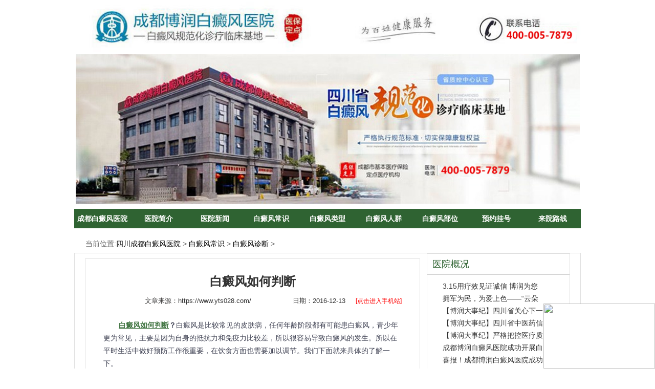

--- FILE ---
content_type: text/html
request_url: https://www.yts028.com/bdfzd/1384.html
body_size: 6002
content:
<!DOCTYPE html PUBLIC "-//W3C//DTD XHTML 1.0 Strict//EN" "http://www.w3.org/TR/xhtml1/DTD/xhtml1-strict.dtd">

<html xmlns="http://www.w3.org/1999/xhtml">
<head>
<meta http-equiv="Content-Type" content="text/html; charset=gb2312" />
<meta name="applicable-device" content="pc">
<meta http-equiv="Cache-Control" content="no-siteapp" />
<meta http-equiv="Cache-Control" content="no-transform" />
<script src="https://www.yts028.com/js/uaredirect.js" type="text/javascript"></script>
<script type="text/javascript">uaredirect("https://m.yts028.com/bdfzd/1384.html");</script>
<meta name="mobile-agent" content="format=html5;url=https://m.yts028.com/bdfzd/1384.html">
<link rel="alternate" media="only screen and (max-width: 1024px)" href="https://m.yts028.com/bdfzd/1384.html" />
<title>白癜风如何判断_治疗白癜风/去白斑到成都博润白癜风医院</title>
<meta name="description" content="白癜风如何判断？白癜风是比较常见的皮肤病，任何年龄阶段都有可能患白癜风，青少年更为常见，主要是因为自身的抵抗力和免疫力比较差，所以很容易导致白癜风的发生。所以在平时生活中做好预防工作很重要，在饮食方面也需要加以调节。我们下面就来具体的了解一" />
<meta name="keywords" content="白癜风如何判断" />
<script type="text/javascript" src="https://www.yts028.com/quiet/"></script>  
<link href="https://www.yts028.com/css/public.css" rel="stylesheet" type="text/css" />
<link href="https://www.yts028.com/css/style.css" rel="stylesheet" type="text/css" />
</head>

<body id="lastPage" oncontextmenu="return false" onselectstart="return false" oncopy="return false">
<div id="miniNavFamilydoctor">
  <div class="fmFamilydoctor">
    <div class="aHome"><a href="https://www.yts028.com/" title="四川成都白癜风医院_绵阳白癜风医院_乐山白癜风医院_雅安白癜风医院_成都博润白癜风医院[白癜风专科]_治疗白癜风最好的医院" target="_blank"><img src="https://www.yts028.com/images/logo.jpg" width="985" height="104" alt="四川成都白癜风医院_绵阳白癜风医院_乐山白癜风医院_雅安白癜风医院_成都博润白癜风医院[白癜风专科]_治疗白癜风最好的医院"/></a></div>
  </div>
</div>
<div class="toutu"><a href="https://www.yts028.com/yyjj/116.html" title="成都白癜风医院" target="_blank"><img src="https://www.yts028.com/images/money.jpg" alt="成都白癜风医院" /></a><!--头部模块开始--> 
</div>
<div class="wrap">
  <div class="container"> 
    <!--导航 开始-->
    <div class="kuNav">
      <ul>
        <li class="cur"><a href="https://www.yts028.com/" target="_blank" title="成都白癜风医院">成都白癜风医院</a></li>
        <li><a href="https://www.yts028.com/yyjj/116.html" target="_blank"  title="医院简介">医院简介</a></li>
        <li><a href="https://www.yts028.com/yyxw/" target="_blank"  title="医院新闻">医院新闻</a></li>
        <li><a href="https://www.yts028.com/bdfcs/" target="_blank" title="白癜风常识">白癜风常识</a></li>
        <li><a href="https://www.yts028.com/bdflx/" target="_blank"  title="白癜风类型">白癜风类型</a></li>
        <li><a href="https://www.yts028.com/bdfrq/" target="_blank"  title="白癜风人群">白癜风人群</a></li>
        <li><a href="https://www.yts028.com/bdfbw/" target="_blank"  title="白癜风部位">白癜风部位</a></li>
        <li><a onclick="openZoosUrl('chatwin'); return false;" rel="nofollow" target="_blank"  title="预约挂号">预约挂号</a></li>
        <li><a href="https://www.yts028.com/lylx/140.html" target="_blank"  title="来院路线">来院路线</a></li>
      </ul>
    </div>
    </div>
    </div> 

<!--导航结束-->

<div class="brumbs"> 当前位置:<a href='https://www.yts028.com/'>四川成都白癜风医院</a> > <a href='/bdfcs/'>白癜风常识</a> > <a href='/bdfzd/'>白癜风诊断</a> > </div>
<div class="contain">
  <div class="main">
    <div class="content">
      <div class="module1 mNyList">
        <div class="titlet">
          <h1>白癜风如何判断</h1>
        </div>
        <div class="from"> 文章来源：<a href="https://www.yts028.com/" target="_blank">https://www.yts028.com/</a><div class="art_date"><font>日期：</font>2016-12-13<a href="http://m.yts028.com/">[点击进入手机站]</a></div></div>
        <div class="meno"> <p style="margin:10px 0px 0px;padding:0px;font-variant-ligatures:normal;orphans:2;widows:2;list-style:none;line-height:25px;font-size:15px;text-indent:2em;color:#404354;font-family:&#39;microsoft yahei&#39;;background-color:#ffffff;"><strong><span style="margin:0px;padding:0px;font-size:14px;"><span style="margin:0px;padding:0px;text-decoration:underline;"><span style="text-decoration:underline;font-size:14px;"><a href='http://www.yts028.com/bdfzd/1384.html' target='_blank'><u>白癜风如何判断</u></a></span></span><span style="margin:0px;padding:0px;font-size:14px;">？</span></span></strong><span style="margin:0px;padding:0px;font-size:14px;">白癜风是比较常见的皮肤病，任何年龄阶段都有可能患白癜风，青少年更为常见，主要是因为自身的抵抗力和免疫力比较差，所以很容易导致白癜风的发生。所以在平时生活中做好预防工作很重要，在饮食方面也需要加以调节。我们下面就来具体的了解一下。</span></p><p style="margin:10px 0px 0px;padding:0px;font-variant-ligatures:normal;orphans:2;widows:2;list-style:none;line-height:25px;font-size:15px;text-indent:2em;color:#404354;font-family:&#39;microsoft yahei&#39;;text-align:center;background-color:#ffffff;"><img src="/uploads/allimg/20161213/57881481622447.jpg" title="白癜风如何判断" style="border:none;padding:0px;margin:0px;" /><br /><strong><span style="margin:0px;padding:0px;font-size:14px;">白癜风如何判断</span></strong><br /></p><p style="margin:10px 0px 0px;padding:0px;font-variant-ligatures:normal;orphans:2;widows:2;list-style:none;line-height:25px;font-size:15px;text-indent:2em;color:#404354;font-family:&#39;microsoft yahei&#39;;background-color:#ffffff;"><span style="margin:0px;padding:0px;font-size:14px;">白癜风如何判断？</span></p><p style="margin:10px 0px 0px;padding:0px;font-variant-ligatures:normal;orphans:2;widows:2;list-style:none;line-height:25px;font-size:15px;text-indent:2em;color:#404354;font-family:&#39;microsoft yahei&#39;;background-color:#ffffff;"><span style="margin:0px;padding:0px;font-size:14px;"><span style="margin:0px;padding:0px;text-decoration:underline;"><span style="text-decoration:underline;font-size:14px;"><a href='http://www.yts028.com/' target='_blank'><u>成都白癜风医院</u></a></span></span><span style="margin:0px;padding:0px;font-size:14px;">专家表示，</span><span style="margin:0px;padding:0px;text-decoration:underline;"><span style="text-decoration:underline;font-size:14px;"><a href='http://www.yts028.com/kfal/' target='_blank'><u>白癜风患者</u></a></span></span><span style="margin:0px;padding:0px;font-size:14px;">们应该注意，白斑停止发展，境界清楚，白斑边缘色素加深。此期白斑不会因外涂药水或机械性刺激而出的外涂药物，促使稳定期白斑身好转期转化。在好转阶段，白斑境界清楚，边缘色素加深，并出现色素带，后者逐渐向白斑中央渗入而使白斑内缩，或在白斑中出现毛孔周围散在或岛屿状的色素区，白斑的数目也随之逐渐减少。</span></span></p><p style="margin:10px 0px 0px;padding:0px;font-variant-ligatures:normal;orphans:2;widows:2;list-style:none;line-height:25px;font-size:15px;text-indent:2em;color:#404354;font-family:&#39;microsoft yahei&#39;;background-color:#ffffff;"><span style="margin:0px;padding:0px;font-size:14px;"><span style="margin:0px;padding:0px;font-size:14px;">白癜风及早治疗是关键，治疗越早，对病情的康复就越有利，对于</span><span style="margin:0px;padding:0px;text-decoration:underline;"><span style="text-decoration:underline;font-size:14px;"><a href='http://www.yts028.com/bdfzl/' target='_blank'><u>治疗白癜风</u></a></span></span><span style="margin:0px;padding:0px;font-size:14px;">，患者要调整心态，保持乐观的情绪，好的心态对</span><span style="margin:0px;padding:0px;text-decoration:underline;"><span style="text-decoration:underline;font-size:14px;"><a href='http://www.yts028.com/bdfzl/' target='_blank'><u>白癜风的治疗</u></a></span></span><span style="margin:0px;padding:0px;font-size:14px;">康复及预防都非常重要;</span></span></p><p style="margin:10px 0px 0px;padding:0px;font-variant-ligatures:normal;orphans:2;widows:2;list-style:none;line-height:25px;font-size:15px;text-indent:2em;color:#404354;font-family:&#39;microsoft yahei&#39;;background-color:#ffffff;"><span style="margin:0px;padding:0px;font-size:14px;">其次，患者还应保持正确的生活规律，要劳逸结合，保证充足的睡眠和休息时间，不可过度劳累，否则会影响患者的抗病能力。另外，平时多加锻炼，增强体质，提高身体免疫力也是必要的。</span></p><p style="margin:10px 0px 0px;padding:0px;font-variant-ligatures:normal;orphans:2;widows:2;list-style:none;line-height:25px;font-size:15px;text-indent:2em;color:#404354;font-family:&#39;microsoft yahei&#39;;background-color:#ffffff;"><span style="margin:0px;padding:0px;font-size:14px;">在不能够确定身体肌肤上出现的是不是白癜风疾病的情况下，可以到皮肤病专科医院来进行身体肌肤上的临床检查，在经过严格的临床诊断之后是完全可以将所患疾病进行确诊的。只有及早的对白癜风进行科学性的诊断，才能够在白癜风病发早期的时候做到疾病的科学性医治，将白斑从身体上消除。</span></p><p style="margin:10px 0px 0px;padding:0px;font-variant-ligatures:normal;orphans:2;widows:2;list-style:none;line-height:25px;font-size:15px;text-indent:2em;color:#404354;font-family:&#39;microsoft yahei&#39;;background-color:#ffffff;"><strong><span style="margin:0px;padding:0px;font-size:14px;">白癜风如何判断？</span></strong><span style="margin:0px;padding:0px;font-size:14px;"><span style="margin:0px;padding:0px;text-decoration:underline;"><span style="text-decoration:underline;font-size:14px;"><a href='http://www.yts028.com/' target='_blank'><u>成都博润白癜风医院</u></a></span></span><span style="margin:0px;padding:0px;font-size:14px;">专家表示，白癜风虽然是一种皮肤病，却对人体的危害很大。因此，广大患者朋友要做好日常的护理防护工作，争取在较短的时间内得到较好的治疗效果，积极配合医生，养成良好的生活习惯，祝你早日康复！</span></span></p> <p>本文链接：<a href="https://www.yts028.com/bdfzd/1384.html">https://www.yts028.com/bdfzd/1384.html</a></p></div>
        <div class="clear"></div>
        <ul class="ulsty">
          <li >上一篇：<a href='/bdfzd/1383.html'>白癜风做什么检查</a> </li>
          <li >下一篇：<a href='/bdfzd/1385.html'>白癜风如何区分</a> </li>
        </ul>
        <div class="clear"></div>
        <div class="arc_about_box top15">
          <div class="arc_about_sort">
            <h3>相关文章</h3>
            <ul>
              <li><a href="https://www.yts028.com/bdfzd/2075.html" title="成都看白癜风哪家好?" target="_blank">成都看白癜风哪家好?</a><span></span></li>
<li><a href="https://www.yts028.com/bdfzd/1996.html" title="成都哪家医院治疗白癜" target="_blank">成都哪家医院治疗白癜</a><span></span></li>
<li><a href="https://www.yts028.com/bdfzd/1973.html" title="成都治疗白癜风医院哪" target="_blank">成都治疗白癜风医院哪</a><span></span></li>
<li><a href="https://www.yts028.com/bdfzd/1912.html" title="成都白斑治疗费用-要" target="_blank">成都白斑治疗费用-要</a><span></span></li>
<li><a href="https://www.yts028.com/bdfzd/1705.html" title="患者应该如何进行自我" target="_blank">患者应该如何进行自我</a><span></span></li>
<li><a href="https://www.yts028.com/bdfzd/1670.html" title="【科普】白癜风检查对" target="_blank">【科普】白癜风检查对</a><span></span></li>

            </ul>
          </div>
          <div class="arc_about_sort1">
            <h3>推荐文章</h3>
            <ul>
              <li><a href="https://www.yts028.com/bdfcs/2141.html" title="四川看白癜风医院：如" target="_blank">四川看白癜风医院：如</a><span></span></li>
<li><a href="https://www.yts028.com/bdfcs/2140.html" title="四川看白癜风去哪家医" target="_blank">四川看白癜风去哪家医</a><span></span></li>
<li><a href="https://www.yts028.com/bdfcs/2139.html" title="成都哪家治疗白癜风好" target="_blank">成都哪家治疗白癜风好</a><span></span></li>
<li><a href="https://www.yts028.com/bdfbw/2138.html" title="成都看白癜风的医院：" target="_blank">成都看白癜风的医院：</a><span></span></li>
<li><a href="https://www.yts028.com/bdfrq/2137.html" title="成都治疗白癜风病专科" target="_blank">成都治疗白癜风病专科</a><span></span></li>
<li><a href="https://www.yts028.com/bdfcs/2136.html" title="成都白癜风病医院在哪" target="_blank">成都白癜风病医院在哪</a><span></span></li>

            </ul>
          </div>
        </div>
      </div>
    </div>
    <div class="sideBar">
  <div class="module mPdrw">
    <div class="titleBar">
      <h3><a href="https://www.yts028.com/yyjj/" title="医院概况" target="_blank">医院概况</a></h3>
    </div>
    <div class="moduleContent">
      <ul>
        <li><a href="https://www.yts028.com/yyxw/1049.html" title="3.15用疗效见证诚信 博润为您健康保驾护航" target="_blank">3.15用疗效见证诚信 博润为您</a><span></span></li>
<li><a href="https://www.yts028.com/yyxw/2041.html" title="拥军为民，为爱上色——“云朵计划-帮益帮”爱心义诊慰问活动在" target="_blank">拥军为民，为爱上色——“云朵</a><span></span></li>
<li><a href="https://www.yts028.com/yyxw/2025.html" title="【博润大事纪】四川省关心下一代基金会“帮益帮”公益活动启动仪" target="_blank">【博润大事纪】四川省关心下一</a><span></span></li>
<li><a href="https://www.yts028.com/yyxw/2021.html" title="【博润大事纪】四川省中医药信息学会色素医美专委会第二届" target="_blank">【博润大事纪】四川省中医药信</a><span></span></li>
<li><a href="https://www.yts028.com/yyxw/1937.html" title="【博润大事纪】严格把控医疗质量关，共筑健康和谐医患情——成都" target="_blank">【博润大事纪】严格把控医疗质</a><span></span></li>
<li><a href="https://www.yts028.com/yyxw/1929.html" title="成都博润白癜风医院成功开展白癜风诊疗技术新进展培训座谈会" target="_blank">成都博润白癜风医院成功开展白</a><span></span></li>
<li><a href="https://www.yts028.com/yyxw/1928.html" title="喜报！成都博润白癜风医院成功获批市级继续医学教育项目2项" target="_blank">喜报！成都博润白癜风医院成功</a><span></span></li>
<li><a href="https://www.yts028.com/yyxw/1924.html" title="成都博润白癜风医院2023年第一届员工大会圆满成功！" target="_blank">成都博润白癜风医院2023年第一</a><span></span></li>
<li><a href="https://www.yts028.com/yyxw/1919.html" title="直击京·苏·川三甲名医公益会诊现场，让每一位患者都不虚此行！" target="_blank">直击京·苏·川三甲名医公益会</a><span></span></li>
<li><a href="https://www.yts028.com/yyxw/1909.html" title="小心！春季出现这些情况，白斑易反复，别让你的白癜风一路狂飙！" target="_blank">小心！春季出现这些情况，白斑</a><span></span></li>

      </ul>
    </div>
  </div>
  <div class="module mPdrw">
    <div class="titleBar">
      <h3>白癜风常识</h3>
    </div>
    <div class="moduleContent">
      <ul>
        <li><a href="https://www.yts028.com/bdfcs/2141.html" title="四川看白癜风医院：如何预防冬季白癜风复发" target="_blank">四川看白癜风医院：如何预防冬</a><span></span></li>
<li><a href="https://www.yts028.com/bdfcs/2140.html" title="四川看白癜风去哪家医院?哪些坏习惯可能导致白癜风的发生" target="_blank">四川看白癜风去哪家医院?哪些</a><span></span></li>
<li><a href="https://www.yts028.com/bdfcs/2139.html" title="成都哪家治疗白癜风好?老年白癜风患者可以进行哪些运动" target="_blank">成都哪家治疗白癜风好?老年白</a><span></span></li>
<li><a href="https://www.yts028.com/bdfcs/2136.html" title="成都白癜风病医院在哪里预约?怎么科学护理背部白癜风" target="_blank">成都白癜风病医院在哪里预约?</a><span></span></li>
<li><a href="https://www.yts028.com/bdfcs/2134.html" title="成都去哪儿治白癜风好?白癜风治疗需要多长时间" target="_blank">成都去哪儿治白癜风好?白癜风</a><span></span></li>
<li><a href="https://www.yts028.com/bdfcs/2133.html" title="成都博润白癜风医院好不好?面部白癜风患者该如何治疗" target="_blank">成都博润白癜风医院好不好?面</a><span></span></li>
<li><a href="https://www.yts028.com/bdfcs/2132.html" title="四川治疗白癜风医院：白癜风有哪些护理的方法呢" target="_blank">四川治疗白癜风医院：白癜风有</a><span></span></li>
<li><a href="https://www.yts028.com/bdfcs/2131.html" title="成都治疗白癜风医院在哪里?哪些人群更容易患上白癜风" target="_blank">成都治疗白癜风医院在哪里?哪</a><span></span></li>
<li><a href="https://www.yts028.com/bdfcs/2130.html" title="成都治疗白癜风医院那个医院好?手部白癜风该如何护理" target="_blank">成都治疗白癜风医院那个医院好</a><span></span></li>
<li><a href="https://www.yts028.com/bdfcs/2129.html" title="成都治疗白癜风口碑好的医院：后天白癜风遗传的几率有多大" target="_blank">成都治疗白癜风口碑好的医院：</a><span></span></li>

      </ul>
    </div>
  </div>
  <div class="module mPdrw">
    <div class="titleBar">
      <h3>白癜风分类</h3>
    </div>
    <div class="moduleContent">
      <ul>
        <li><a href="https://www.yts028.com/xcxbdf/2023.html" title="成都哪里看白癜风医院好?寻常型白癜风症状是怎样的?" target="_blank">成都哪里看白癜风医院好?寻常</a><span></span></li>
<li><a href="https://www.yts028.com/zdxbdf/1934.html" title="成都治疗白斑正规医院-肢端型白癜风难治疗吗?" target="_blank">成都治疗白斑正规医院-肢端型</a><span></span></li>
<li><a href="https://www.yts028.com/jdxbdf/1700.html" title="治疗节段型白癜风要注意什么" target="_blank">治疗节段型白癜风要注意什么</a><span></span></li>
<li><a href="https://www.yts028.com/ffxbdf/1698.html" title="泛发型白癜风会产生哪些危害" target="_blank">泛发型白癜风会产生哪些危害</a><span></span></li>
<li><a href="https://www.yts028.com/ffxbdf/1680.html" title="白癜风症状大不同！泛发型白癜风是什么样？" target="_blank">白癜风症状大不同！泛发型白癜</a><span></span></li>
<li><a href="https://www.yts028.com/jdxbdf/1651.html" title="成都白癜风专科医院" target="_blank">成都白癜风专科医院</a><span></span></li>
<li><a href="https://www.yts028.com/ffxbdf/1545.html" title="泛发型白癜风怎样预防" target="_blank">泛发型白癜风怎样预防</a><span></span></li>
<li><a href="https://www.yts028.com/ffxbdf/1539.html" title="泛发型白癜风初期症状有哪些" target="_blank">泛发型白癜风初期症状有哪些</a><span></span></li>
<li><a href="https://www.yts028.com/ffxbdf/1523.html" title="泛发型主要症状是什么" target="_blank">泛发型主要症状是什么</a><span></span></li>
<li><a href="https://www.yts028.com/jdxbdf/1518.html" title="节段型白癜风日常生活中该怎么护理" target="_blank">节段型白癜风日常生活中该怎么</a><span></span></li>

      </ul>
    </div>
  </div>
  <div class="module mPdrw">
    <div class="titleBar">
      <h3>白癜风人群</h3>
    </div>
    <div class="moduleContent">
      <ul>
        <li><a href="https://www.yts028.com/bdfrq/2137.html" title="成都治疗白癜风病专科医院有哪些?治疗老年白癜风要重视哪些问题" target="_blank">成都治疗白癜风病专科医院有哪</a><span></span></li>
<li><a href="https://www.yts028.com/qsnbdf/2135.html" title="成都白癜风哪家专业?哪些措施可以预防青少年白癜风" target="_blank">成都白癜风哪家专业?哪些措施</a><span></span></li>
<li><a href="https://www.yts028.com/qsnbdf/2118.html" title="成都白斑病医院在哪里挂号?如何有效护理青少年白癜风患者" target="_blank">成都白斑病医院在哪里挂号?如</a><span></span></li>
<li><a href="https://www.yts028.com/bdfrq/2114.html" title="成都哪家治疗白癜风医院好?诱发青少年白癜风的因素都有什么呢" target="_blank">成都哪家治疗白癜风医院好?诱</a><span></span></li>
<li><a href="https://www.yts028.com/qsnbdf/2103.html" title="四川白癜风医院哪家好?如何有效调节青少年白癜风患者的心理状态" target="_blank">四川白癜风医院哪家好?如何有</a><span></span></li>
<li><a href="https://www.yts028.com/nvxbdf/2083.html" title="成都正规白斑专治医院：为何女性白癜风容易扩散呢" target="_blank">成都正规白斑专治医院：为何女</a><span></span></li>
<li><a href="https://www.yts028.com/etbdf/2082.html" title="成都白斑治疗医院：儿童白癜风如何护理" target="_blank">成都白斑治疗医院：儿童白癜风</a><span></span></li>
<li><a href="https://www.yts028.com/etbdf/2079.html" title="成都看白癜风比较好的医院-孩子白癜风有什么症状" target="_blank">成都看白癜风比较好的医院-孩</a><span></span></li>
<li><a href="https://www.yts028.com/nanxbdf/2069.html" title="成都白斑病医院哪家好?男性白癜风怎样护理" target="_blank">成都白斑病医院哪家好?男性白</a><span></span></li>
<li><a href="https://www.yts028.com/nanxbdf/2065.html" title="成都白癜风医院官网-男性白癜风如何护理?" target="_blank">成都白癜风医院官网-男性白癜</a><span></span></li>

      </ul>
    </div>
  </div>
  
  <div class="module mPdrw">
    <div class="titleBar">
      <h3>白癜风部位</h3>
    </div>
    <div class="moduleContent">
      <ul>
        <li><a href="https://www.yts028.com/bdfbw/2138.html" title="成都看白癜风的医院：如何治疗脸部白癜风" target="_blank">成都看白癜风的医院：如何治疗</a><span></span></li>
<li><a href="https://www.yts028.com/bdfbw/2128.html" title="成都白癜风医院哪里好?颈部局限型白癜风该如何治疗" target="_blank">成都白癜风医院哪里好?颈部局</a><span></span></li>
<li><a href="https://www.yts028.com/sbbdf/2117.html" title="成都白癜风医院哪治疗好?如何科学护理手臂上的白癜风呢" target="_blank">成都白癜风医院哪治疗好?如何</a><span></span></li>
<li><a href="https://www.yts028.com/ybbdf/2110.html" title="成都博润白斑医院：腰部患白癜风，其背后的原因究竟是什么呢" target="_blank">成都博润白斑医院：腰部患白癜</a><span></span></li>
<li><a href="https://www.yts028.com/mbbdf/2108.html" title="成都治白癜风专科医院：秋季脸上有白癜风如何护理" target="_blank">成都治白癜风专科医院：秋季脸</a><span></span></li>
<li><a href="https://www.yts028.com/sbbdf/2107.html" title="成都看白癜风医院哪家好?手部出现白癜风的原因有哪些" target="_blank">成都看白癜风医院哪家好?手部</a><span></span></li>
<li><a href="https://www.yts028.com/jbbdf/2084.html" title="四川治疗白癜风医院在哪里?不治疗颈部的白癜风会带来哪些伤害呢" target="_blank">四川治疗白癜风医院在哪里?不</a><span></span></li>
<li><a href="https://www.yts028.com/mbbdf/2062.html" title="成都治疗白斑医院-如何治疗面部白癜风呢?" target="_blank">成都治疗白斑医院-如何治疗面</a><span></span></li>
<li><a href="https://www.yts028.com/jbbdf/2045.html" title="成都博润白癫风医院-白癜风出现在颈部该如何治疗?" target="_blank">成都博润白癫风医院-白癜风出</a><span></span></li>
<li><a href="https://www.yts028.com/xbbdf/1999.html" title="四川白点癫风专治医院-胸部出现白癜风哪些症状体现?" target="_blank">四川白点癫风专治医院-胸部出</a><span></span></li>

      </ul>
    </div>
  </div>
</div>
 </div>
</div>

<!--底部模块开始--> 

<div class="footer">
    <p>四川成都白癜风医院_成都博润白癜风医院_成都白癜风专科医院_成都治疗白癜风最好的医院：<a href="https://www.yts028.com/">https://www.yts028.com/</a><br/>
    成都白癜风医院电话：400-005-7879 成都白癜风医院QQ挂号：2237495317<br/>
    成都白癜风医院地址：成都市武侯区佳灵路6号<br/>
   特别声明：本站内容仅供参考，不作为诊断及医疗依据，详情请遵医嘱或咨询医师！<script src="http://s4.cnzz.com/stat.php?id=1256793045&web_id=1256793045" language="JavaScript"></script></p>
<div style='display:none'></div>
</div>

<script>
(function(){
    var bp = document.createElement('script');
    var curProtocol = window.location.protocol.split(':')[0];
    if (curProtocol === 'https'){
   bp.src = 'https://zz.bdstatic.com/linksubmit/push.js';
  }
  else{
  bp.src = 'http://push.zhanzhang.baidu.com/push.js';
  }
    var s = document.getElementsByTagName("script")[0];
    s.parentNode.insertBefore(bp, s);
})();
</script>  <!--推送--> 
<script type="text/javascript" src="https://www.yts028.com/js/jquery.js"></script>
<script type="text/javascript" src="https://www.yts028.com/swt/swt.js"></script>
<script src="https://www.yts028.com/js/qqdoudong.js" language="JavaScript"></script>
</div>
</body>
</html>

--- FILE ---
content_type: text/css
request_url: https://www.yts028.com/css/style.css
body_size: 17000
content:
@charset "gb2312";
.ts{
	font-weight:bolder;
	color: #00639E;
}
.meno p span a{color:blue;}
.colMain1 ul{
	margin:0 auto;}
.colMain1 li{
	float: left;
    height: 28px;
    line-height: 28px;
    overflow: hidden;
    padding-right: 15px;
	padding-left:25px; 
}
.colMain1 li span{float:right;}
.page{
	padding-left:10px;
	padding-bottom:10px;
}
.page li{border: 1px solid #E0E0E0;
}
.location{
	width:985px;
	margin:0 auto;
}
.location li{
	font-size:15px;
}

.list{
	width:985px;
	margin:0 auto;
	border: 1px solid #E0E0E0;
	margin-top:20px;
}
.list-text li{
	font-size:17px;
	line-height: 63px;
	padding-left:10px;
}
.list-text span{
	padding-left:50px;;
}
.toutu {
	margin:0 auto;
	width: 985px;
}
.toutu img{ width:100%;}
.arc_about_sort{
	float:left;
	width:290px;
	margin-top: 10px;

}
.arc_about_box{
	width:600px;
	overflow: hidden;
}
.arc_about_sort li{
    line-height: 30px;
    overflow: hidden;
    padding-left: 14px;
}
.arc_about_sort li span{float:right;margin-right:10px;}
.arc_about_sort h3{
		border: 1px solid #E0E0E0;
		background:#F0F0F0;
		color:#417542;
		padding-left:10px;
}
.arc_about_sort ul{
		border-left: 1px solid #E0E0E0;
		border-bottom:1px solid #E0E0E0;
		border-right: 1px solid #E0E0E0;
}
.arc_about_sort1{
	float:right;
	width:290px;
	margin-top: 10px;

}
.arc_about_sort1 ul{
		border-left: 1px solid #E0E0E0;
		border-bottom:1px solid #E0E0E0;
		border-right: 1px solid #E0E0E0;
}
.arc_about_sort1 h3{
		border: 1px solid #E0E0E0;
		background:#F0F0F0;
		color:#417542;
		padding-left:10px;
}
.arc_about_sort1 li{
    line-height: 30px;
    overflow: hidden;
    padding-left: 14px;
}
.arc_about_sort1 li span{float:right;margin-right:10px;}
.ulsty{
	margin-top:10px;
}

.ulsty li {
    color: #2f6332;
    font-size: 14px;
}
.titlet {
    color: #0067CA;
    font-size: 22px;
    font-weight: bold;
    line-height: 37px;
    text-align: center;
	 padding-bottom: 5px;
}
.titlet h1{font-size:24px;}
.from {
    background: none repeat scroll 0 0 rgba(0, 0, 0, 0);
    color: #3A3939;
    font-size: 13px;
	    line-height: 30px;
    margin-bottom: 20px;
    text-align: center;
}

.moduleContent li{
	padding-left:20px;
	line-height:24px;
}
.moduleContent li span{float:right;}
.firstPage .colMain1 {
    border: medium none;
    padding: 0;
    width: 971px;
}
.colMain1 {
    float: right;
    overflow: hidden;
}

.firstPage .colM1 {
    border: medium none;
    width: 470px;
	 float: left;
}
.endPage li{
    border: 1px solid #E0E0E0;
    color: #333333;
    display: inline-block;
    height: 20px;
    line-height: 20px;
    margin: 2px 3px;
    padding: 0 6px;
    text-decoration: none;
}
.module1 {
    clear: both;
    margin-bottom: 10px;
    margin-top: 10px;
}
.footer {
    clear: both;
    font-size: 12px;
    margin: 0 auto;
    padding: 20px 0 30px;
    text-align: center;
    width: 990px;
}
.footer-nav ul li {
    color: #CCCCCC;
    float: left;
    line-height: 22px;
    padding-right: 10px;
}

.footer-nav {
    margin: 0 0 10px;
    padding-left: 95px;
}

.footer-nav ul:after {
    clear: both;
    content: ".";
    display: block;
    height: 0;
    visibility: hidden;
}

.footer-nav ul:after {
    clear: both;
    content: ".";
    display: block;
    height: 0;
    visibility: hidden;
}
.footer-nav ul li a{
	font-size:17px;
}
.mDescription {
    background: none repeat scroll 0 0 #F7F7F7;
    border: 1px solid #E0E0E0;
    margin-bottom: 10px;
    padding: 10px 25px 15px;
	margin-top:10px;
}
.brumbs {
    border: medium none;
    height: 18px;
    line-height: 18px;
    margin: 10px auto;
    overflow: hidden;
    text-indent: 20px;
    width: 990px;}
.mNyList {
    -moz-border-bottom-colors: none;
    -moz-border-left-colors: none;
    -moz-border-right-colors: none;
    -moz-border-top-colors: none;
    border-image: none;
    border-style: solid solid none;
    border-width: 1px 1px medium;
    padding: 25px 35px;
	border: 1px solid #E0E0E0;
}
.mNyList .meno p a{ color:#417542}
.sideBar .module {
    border: 1px solid #E0E0E0;
    margin-bottom: 10px;
	margin-top:10px;
}

.mNyList .text {
    border-bottom: 1px dotted #CCCCCC;
    margin-bottom: 13px;
    padding-bottom: 13px;
}
.mNyList .text .textTitle {
    height: 24px;
    line-height: 24px;
}
.mNyList .text .textTitle h4 {
    float: left;
    font-size: 14px;
}
.text h4 {
    height: 24px;
    line-height: 24px;
}
.mNyList .text .textTitle h4 {
    font-size: 14px;
}
.mNyList .text .textTitle span{float:right;}
.mNyList .text h4 span a {
    color: #AA2116;
    font-size: 12px;
    font-weight: normal;
}
.mNyList .text .textTitle .more {
    color: #999999;
    float: right;
    font-size: 12px;
    font-weight: normal;
    padding-right: 10px;
}

.brumbs a {
    color: #000000;
}
a {
    text-decoration: none;
}
.titleBar:after {
    clear: both;
    content: ".";
    display: block;
    height: 0;
    visibility: hidden;
}
.sideBar .titleBar {
    padding: 0;
}
.titleBar {
    height: 30px;
    line-height: 30px;
}

a:hover{color:#417542;}
.nameA{color:#417542;}
.tonglanAdT{width:990px;}
.wrap{width:100%;margin-bottom:0;padding-bottom:25px;}
.container{width:990px;margin:0 auto;}
.adBox{margin-bottom:15px;clear:both;}
.adBox2{margin-bottom:15px;clear:both;text-align:center;border:1px solid #e0e0e0;}
.contain{width:988px;border:1px solid #e0e0e0;background:#fff;zoom:1;}
.area{border:1px solid #e0e0e0;background:#fff;margin-bottom:15px;}
.colContent:after,
.contain:after{content:'.';display:block;height:0;clear:both;visibility:hidden;}
select{padding:3px;}

.globleKeywordsAdWap{width:990px;height:28px;margin:0 auto 10px;}
.globleKeywordsAdWap iframe{width:990px;height:28px;}
<style type="text/css">
#miniNavFamilydoctor{text-align:center;height:24px;padding:5px 0 1px 0;color:#a1a0a0;line-height:18px;color:#999;}
#miniNavFamilydoctor img{border:0px;vertical-align:middle;}
#miniNavFamilydoctor a{margin:0px 2px;padding:1px 3px;line-height:18px;display:inline-block;color:#666;font-size:12px;text-decoration:none;}
#miniNavFamilydoctor a:hover{color:#000;text-decoration:underline;}
#miniNavFamilydoctor .fmFamilydoctor{margin:0px auto;width:990px;font-family:simsun, Arial Narrow;font-size:12px;_width:990px;}
#miniNavFamilydoctor .fmFamilydoctor .aHome{float:left;_display:inline;margin-right:5px;}
#miniNavFamilydoctor .fmFamilydoctor #loginName{padding:1px 0;line-height:18px;display:inline-block;}
#miniNavFamilydoctor .fmFamilydoctor a.name{padding-left:5px;}
#miniNavFamilydoctor .fmFamilydoctor #logoutInfo a{padding-left:0;padding-right:0;margin:0;}
#miniNavFamilydoctor .topLink{float:right;_display:inline;width:310px;text-align:right;}
#miniNavFamilydoctor .topSearch{float:left;_display:inline;margin-left:5px;height:21px;overflow:hidden;}
#miniNavFamilydoctor .topSearch .input_text{background:#fff;width:100px;height:17px;line-height:17px;border:1px solid #ccc;color:#808080;padding:0 2px;font-size:12px;float:left;_display:inline;margin-right:2px;}
#miniNavFamilydoctor .topSearch .input_button{border:1px solid #bbbdbc;width:38px;height:19px;line-height:16px;padding-bottom:2px;text-align:center;font-size:12px;cursor:pointer;float:left;_display:inline;}
#miniNavFamilydoctor .welcome{float:left;_display:inline;}
#miniNavFamilydoctor .welcome,
#miniNavFamilydoctor .welcome a{/*display:inline;*/color:#666;}
#miniNavFamilydoctor .welcome a:hover{color:#000;}
#miniNavFamilydoctor .welcome a.loginA{color:#398809;padding-left:0;margin-left:0;}
#miniNavFamilydoctor span.phoneVer{background-position:0 -37px\9;_background-position:0 -37px;display:inline-block;line-height:18px;padding-left:8px; margin-left:5px;}



.headerFamilydoctor,.footer{clear:both;width:990px;margin:0 auto;zoom:1;}
.headerFamilydoctor:after,.footer:after{display:block;overflow:hidden;clear:both;height:0;visibility:hidden;content:".";}
.headerFamilydoctor{clear:both;width:990px;margin:0 auto;padding:10px 0;}
.headerFamilydoctor h1{display:none;}
.headerFamilydoctor .headerLogo,
.headerNavCol,
.headerNavCol a,
.headerNavCol .w3,
.headerNavCol strong{float:left;}
.headerFamilydoctor .headerLogo{_display:inline;margin:0 10px;width:170px;height:40px;}
.headerNav{height:40px;overflow:hidden;}
.headerNavCol{_display:inline;padding:0 3px;line-height:20px;}
.headerNavCol .nowrap{float:left;}
.headerNav .headerNavCol1 .nowrap{width: 548px;}
.headerNav .headerNavCol2 .nowrap{width: 397px;}
.headerNav .headerNavCol3 .nowrap{width:150px;}
.headerNav .headerNavCol4 .nowrap{width:160px;}
.headerNav .headerNavCol5 .nowrap{width:108px;}
.headerNavCol a{margin:0 8px;width:61px;}
.headerNavCol a:hover{ background:#666; color:#fff; text-decoration:none;}
.headerNavCol .w2{width:24px;}
.headerNavCol .w3{width:36px;}
.headerNavCol .w4{width:52px;}
.headerNavCol strong a{width:65px;}
.headerNavCol strong a.w3{width:39px;}


.globleKeywordsAd{background:#f7f7f7;height:26px;line-height:26px;clear:both;color:#ccc;overflow:hidden;margin:0 auto;text-align:center;width:985px;padding-left:5px;}
.globleKeywordsAd a{color:#666;text-decoration:none;padding:0 1px;float:left;height:26px;line-height:26px;}
.globleKeywordsAd span{float:left;width:18px;}
.globleKeywordsAd a.red{color:#cc0000;}
.globleKeywordsAd a:hover{text-decoration:underline;}
.red{color:#C00;}

.globleKeywordsAd2{background:#f7f7f7;height:30px;line-height:26px;clear:both;color:#ccc;overflow:hidden;margin:0 auto;text-align:center;width:985px;padding-left:5px;}
.globleKeywordsAd2 a{color:#666;text-decoration:none;padding:0 1px;float:left;height:26px;line-height:26px;}
.globleKeywordsAd2 span{float:left;width:18px;}
.globleKeywordsAd2 a.red{color:#cc0000;}
.globleKeywordsAd2 a:hover{text-decoration:underline;}

.colTitle{height:50px;line-height:50px;overflow:hidden;clear:both;padding:0 5px 0 23px;border-bottom:1px solid #ececec;}
.colTitle h3,
.colTitle .englishTitle,
.colTitle .keyword{float:left;}
.colTitle h3{color:#666;font-size:20px;margin-right:7px;font-family:Microsoft Yahei,SimHei;font-weight:normal;}
.colTitle h3 em{color:#417542;font-size:25px;font-style:normal;}
.colTitle .englishTitle,
.colTitle .keyword{line-height:60px;font-family:Arial;color:#aaa;}
.colTitle .englishTitle{margin-right:23px;}
.colTitle .keyword{float:right;font-size:14px;}
.colTitle .keyword a{font-family:Simsun;color:#333;font-size:12px;display:inline-block;padding:0 10px;}
.colTitle .keyword strong a{color:#417542;}
.more{float:right;}
.more a{color:#999;}
.colTitle .more a{color:#417542;}
.colContent{zoom:1;clear:both;}

#lastPage .colTitle{height:48px;line-height:48px;overflow:hidden;clear:both;padding:0 5px 0 23px;border-bottom:1px solid #417542; border-top:2px solid #2f6332;}
#lastPage .colTitle .englishTitle,
#lastPage .colTitle .keyword{line-height:58px;font-family:Arial;color:#aaa;}
#lastPage .colTitle span{ color:#417542; font-size:25px;}

.colTitle .tabTitle,
.mPosition .tabTitle{float:left;line-height:14px;margin-top:20px;}
.mPosition .tabTitle{margin-left:23px;}
.colTitle .tabTitle li,
.mPosition .tabTitle li{float:left;padding-right:10px;margin-right:10px;border-right:1px solid #ccc;}
.colTitle .tabTitle li.tabTitleEnd,
.mPosition .tabTitle li.tabTitleEnd{background-image:none;}
.colTitle .tabTitle li.cur a,
.mPosition .tabTitle li.cur a{font-weight:bold;color:#417542;}

.colL{width:190px;float:left;_display:inline;}
.colM{width:526px;float:left;_display:inline;padding:0 15px;border-left:1px solid #ececec;border-right:1px solid #ececec;overflow:hidden;}
.colR{width:210px;float:right;_display:inline;padding:0 15px;overflow:hidden;}
.colRmain{width:766px;float:right;_display:inline;padding:0 15px;border-left:1px solid #ececec;}
.colMain{width:757px;float:right;_display:inline;padding:0 20px 20px;border-left:1px solid #e0e0e0;overflow:hidden;}
.sideBar{width:290px;padding:0 7px;float:right;_display:inline;}
.content{width:670px;float:left;_display:inline;padding:0 7px;overflow:hidden;}

.brumbs{height:30px;line-height:30px;padding:0 0 3px 3px;clear:both;overflow:hidden;margin:-10px auto 0;color:#666;}
.searchEntrance{height:30px;line-height:30px;margin-top:-33px;padding-right:0;text-align:right;color:#666;}
.searchEntrance a.actionA{font-size:14px;text-decoration:underline;}
.searchEntrance a.actionA:hover{text-decoration:none;}
.kuHeader .headerLogo{float:left;_display:inline;margin:0 10px;width:155px;height:36px;}
.kuHeader .adBox{ float:left; clear:none; margin:0; height:36px; padding-left:21px;}
.kuHeader .search{height:30px;vertical-align:middle;float:right;}
.kuHeader .search .inputText{width:250px;height:24px;border:1px solid #ccc;background:#fff;font-size:12px;color:#999;float:left;line-height:24px;padding:2px 0 2px 5px;}
.kuHeader .search .button{border:1px solid #ccc;border-left:none;height:30px;width:70px;padding-bottom:4px;padding-bottom:0px\9;*padding-bottom:0;cursor:pointer;float:left;font-size:14px;color:#666;font-weight:bold;  border: 1px solid #E0E0E0;}
.kuHeader .search .button:hover{color:#333;}

.kuNav{background:#2f6332;height:38px; margin:0 auto; width:990px;}
.kuNav li{float:left;_display:inline;width:110px;height:38px;line-height:38px;text-align:center;font-weight:bold;font-size:14px;}
.kuNav li a{color:#fff;}
.kuNav li h1{font-size:14px; font-weight:bold;}
.kuNav li.cur{background:url(../images/header.jpg) no-repeat 0 -38px;}


.header{height:66px;background:url(../images/header.jpg) no-repeat center -64px;z-index:1;margin:0 auto 10px;position:relative; width:990px;}
.header h1,
.header .logo{float:left;_display:inline;width:128px;height:62px;line-height:62px;padding-left:20px;font-family:Microsoft Yahei,SimHei;font-size:26px;font-weight:normal;}
.header h1 a,
.header .logo a{color:#FF0000;}
.nav{float:left;_display:inline;width:690px;height:62px;}
.nav li{float:left;_display:inline;}
.nav li a{float:left;_display:inline;height:62px;line-height:62px;font-size:14px;padding-left:26px;color:#335f05;font-family:Microsoft Yahei,SimHei;font-size:18px;color:#333;}
.nav li a:hover{color:#417542;}
.header .adBox{ float:right;_display:inline; clear:none; margin:0; padding:1px 0 0 0;}

.button input{border:medium none;color:#fff;cursor:pointer;font-size:12px;height:28px;overflow:hidden;padding:0;text-align:center;}
a.actionA{color:#FF0000;}
a.more{color:#417542;}

.module{margin-bottom:10px;zoom:1;clear:both;}
.titleBar,
.mainTitle{height:50px;overflow:hidden;zoom:1;line-height:50px;}
.mainTitle{border-bottom:1px solid #8eba4e;clear:both;}
.titleBar h3,
.mainTitle h2{float:left;_display:inline;text-indent:10px;font:normal 18px/50px Microsoft Yahei,SimHei;color:#417542;}
.titleBar h3 a,
.mainTitle h2 a{color:#00639E;}
.titleBar h3{color:#00639E;}
.titleBar .englishTitle{float:left;_display:inline;text-indent:10px;color:#aaa;font:normal 12px/55px Arial;}
.titleBar .keyword{float:right;font:14px/55px Arial;color:#aaa;}
.titleBar .keyword a{font-family:Simsun;color:#333;font-size:12px;}
.titleBar .keyword strong a{color:#417542;}
.moduleContent{zoom:1;clear:both;}
.moduleContent:after{content:'.';display:block;height:0;clear:both;visibility:hidden;}

.subTitle h4{float:left;}
.subTitle .more a{color:#999;}


.textList li{height:24px;line-height:24px;overflow:hidden;text-indent:10px;font-size:14px;}
.colM .textList li{background-position:0 2px;height:28px;line-height:28px;font-size:14px;}

.text h4{font-weight:normal;font-size:14px;}
.text p{font-size:12px;color:#666;}

.imgText_90_70{zoom:1;height:76px;}
.imgText_90_70:after{content:'.';display:block;height:0;clear:both;visibility:hidden;}
.imgText_90_70 .imgText_img{width:90px;height:70px;border:1px solid #ccc;float:left;margin-right:5px;padding:2px;}
.imgText_90_70 .text h4{height:26px;line-height:26px;overflow:hidden;}
.imgText_90_70 .text h4 a{color:#417542;}

.imgList_90_113{}
.imgList_90_113 li{float:left;_display:inline;width:110px;padding:0 10px;text-align:center;}
.imgList_90_113 li img{display:block;border:1px solid #ccc;padding:2px;width:90px;height:113px;margin:0 auto 5px;}
.imgList_90_113 li p{text-align:center;display:block;height:22px;line-height:22px;overflow:hidden;color:#999;}
.imgList_90_113 li p a{color:#999;}
.imgList_90_113 li span{display:block;height:28px;line-height:28px;font-size:14px;color:#417542;}
.imgList_90_113 li span a{color:#417542;}

.imgList_135_100{}
.imgList_135_100 li{float:left;_display:inline;width:141px;padding:0 12px;text-align:center;margin-bottom:13px;}
.imgList_135_100 li img{display:block;border:1px solid #ccc;padding:2px;width:135px;height:100px;margin:0 auto;}
.imgList_135_100 li p{text-align:center;display:block;height:22px;line-height:22px;overflow:hidden;color:#666;}
.imgList_135_100 li p a{color:#666;}
.imgList_135_100 li p a:hover{color:#417542;}
.imgList_135_100 li span{display:block;height:28px;line-height:28px;font-size:14px;color:#333;}
.imgList_135_100 li span a{color:#333;}
.imgList_135_100 li span a:hover{color:#417542;}

.imgText_60_75{zoom:1;margin-bottom:15px;position:relative; clear:none;}
.imgText_60_75:after{content:'.';display:block;height:0;clear:both;visibility:hidden;}
.imgText_60_75 .imgText_img{width:110px;height:120px;border:1px solid #ccc;float:left;margin-right:10px;padding:2px;}
.imgText_60_75 .imgText_img img{width:110px;height:119px;}
.imgText_60_75 .text h4 a{color:#055999;}
.imgText_60_75 .consult a{/*display:none;*/width:48px;height:22px;color:#529325;position: absolute;right:0;top:0;}
.imgText_60_75 .text p{overflow:hidden;line-height:20px;}

/*科室类别*/
.mCategory{/*margin-bottom:0px;*/}
.mCategory .titleBar h3{text-indent:24px;}
.mCategory .moduleContent{position:relative;overflow:inherit;z-index:1;padding:0 0 0 14px;}
.mCategory .mc{overflow:hidden;}
.mCategory .item{width:100%;}
.mCategory .itemTitle{display:block;width:100%;position:relative;z-index:1;height:32px;}
.mCategory .itemTitle h3{background:#fff;border-left:1px solid #fff;border-top:1px solid #ececec;height:31px;line-height:30px;overflow:hidden;text-indent:10px;font-size:14px;font-weight:normal;width:161px;}
.mCategory .itemTitle small{display:block;position:absolute;top:13px;right:12px;width:13px;height:13px;}
.mCategory .itemTitle h3 a{color:#417542;}
.mCategory .hover .itemTitle{z-index:18;}
.mCategory .hover h3{background:#eff8e1;border-left:1px solid #8eba4e;border-top:1px solid #8eba4e;border-bottom:1px solid #8eba4e;height:30px;width:175px;}
.mCategory .noMenu h3{background:#fff;border-top:1px solid #ececec;height:31px;width:161px;}
.mCategory .hover small{background:none;}
.mCategory .item .i-mc{display:none;position:absolute;left:189px;top:0px;width:200px;border:1px solid #8eba4e;background:#eff8e1;}
.mCategory .item .i-neike{top:0px;}
.mCategory .item .i-waike{top:32px;}
.mCategory .item .i-fuchanke{top:96px;}
.mCategory .item .i-nanke{top:90px;}
.mCategory .item .i-szjkk{top:120px;}
.mCategory .item .i-erke{top:192px;}
.mCategory .item .i-wuguanke{top:64px;}
.mCategory .item .i-cancer{top:210px;}
.mCategory .item .i-yingyangkexbk{top:320px;}
.mCategory .item .i-jsxlk{top:352px;}
.mCategory .item .i-ganranke{top:300px;}
.mCategory .item .i-lnbk{top:330px;}
.mCategory .item .i-ganbingke{top:360px;}
.mCategory .item .i-jizhenke{top:390px;}
.mCategory .item .i-zhongyike{top:416px;}
.mCategory .item .i-zxyjhk{top:450px;}
.mCategory .item .i-tjbjk{top:480px;}
.mCategory .item .i-yingyangke{top:510px;}
.mCategory .item .i-zxmrk{top:576px;}
.mCategory .item .i-flcks{top:608px;}
.mCategory .item .i-other{top:448px;}
.mCategory .hover .i-mc{display:block;z-index:12;}
.mCategory .subitem{min-height:33px;_height:33px;padding:5px 20px;}
.mCategory .subitem span,
.mCategory .subitem a{float:left;_display:inline;width:16px;text-align:center;height:32px;line-height:32px;overflow:hidden;color:#bbb;}
.mCategory .subitem a{margin:0;width:72px;font-size:14px;color:#417542;text-align:left;}
*html .mCategory .subitem{min-height:33px;_height:33px;}
.mCategory .noMenu .i-mc{display:none;}
.mCategory .noMenu small{background:none;}
.mCategory .noMenu .itemTitle h3 a:hover,
.mCategory .noMenu h3 a{color:#417542;}
.mCategory .noMenu h3{background:#fff;border:none;border-top:1px solid #ececec;}

/*专家顾问团*/
.mGwt{}
.mGwt .titleBar{border-bottom:1px solid #8eba4e;}
.mGwt .moduleContent{padding:10px 0 0;width:526px;height:205px;}
.sildPic .sildPicBar{display:inline;float:right;overflow:hidden;width:140px;padding-top:15px;zoom:1;height:19px;}
.sildPic .pre,
.sildPic .next{display:inline;float:left;width:22px;cursor:pointer;height:19px;margin-right:5px;}
.sildPic .next{background-position:0 -40px;float:right;margin:0 0 0 5px;}
.sildPic .pre:hover{background-position:0 -20px;}
.sildPic .next:hover{background-position:0 -60px;}
.sildPic .sildPicBar ul{float:left;}
.sildPic .sildPicBar li{display:inline;float:left;width:20px;cursor:pointer;height:20px;}
.sildPic .sildPicBar li.select{}
.sildPic .cnt-wrap{overflow:hidden;width:520px;padding:10px 3px 0;zoom:1;height:195px;}
.sildPic .cnt{width:2080px;}

/*当季高发疾病*/
.mPopular{margin-bottom:10px;}
.mPopular .titleBar{border-bottom:1px solid #8eba4e;}
.mPopular .moduleContent{padding:10px 0 5px 10px;height:160px;}
.mPopular ul.textList{float:left;width:172px;}
.mPopular ul{}
.mPopular .textList li{padding-left:10px;text-indent:0;}
.mPopular .textList li.line{padding-top:10px;background-position:0 12px;}
.mPopular .textList li a{display:inline-block;}
.mPopular .textList li small{font-size:12px;color:#999;}

/*按部位查找*/
.mPosition .titleBar{}
.mPosition .moduleContent{ padding:10px 0;height:220px;}
.bodyChecker{width:200px;height:200px;float:left;}
.bodyChecker .left,
.bodyChecker .right{width:30px;height:200px;float:left;}
.bodyChecker .left span,
.bodyChecker .right span{width:30px;height:30px;display:block;margin-top:85px;text-indent:-9999px;overflow:hidden;}
.bodyChecker .right span{background-position:-360px -150px;}
.bodyChecker .left span.cur{background-position:-390px -150px;cursor:pointer;}
.bodyChecker .right span.cur{background-position:-420px -150px;cursor:pointer;}
.bodyChecker object{width:140px;height:200px;float:left;}
.bodyChecker_filter{width:306px;height:200px;float:right;margin-left:20px;}
.mPosition .subTitle{width:280px;height:22px;}
.mPosition .subTitle li{float:left;width:47px;background:#f1f7eb;border-right:1px solid #fff;text-align:center;}
.mPosition .subTitle li.cur{}
.mPosition .subTitle li a{color:#417542;}
.mPosition .subTitle li.cur a{color:#fff;}
.mPosition .subcontent{padding-top:10px;}
.mPosition .subcontent li{float:left;width:102px;height:28px;line-height:28px;}
.mPosition .subcontent li.sizhi,
.mPosition .subcontent li.jingbu{width:100%;}
.mPosition .subcontent li.toubu{width:100%;}
.mPosition .subcontent li span{font-size:12px;color:#999;}
.mPosition #subcontent1_1 li,
.mPosition #subcontent2_1 li{width:153px;}
.mPosition #subcontent1_1 li.shengzhi,
.mPosition #subcontent2_1 li.shengzhi,
.mPosition #subcontent1_1 li.xunhuan,
.mPosition #subcontent2_1 li.xunhuan,
.mPosition #subcontent1_1 li.yundong,
.mPosition #subcontent2_1 li.yundong{width:100%;}


.mLetters,
.mPosition{margin-bottom:0px;}
.mLetters .titleBar,
.mPosition .titleBar{padding:2px 0;}
.mPosition .titleBar{ background-position:-210px 0;}

.mLetters .titleBar h3{text-indent:20px;}
.mLetters .titleBar h3 a{font: normal 18px/50px Microsoft Yahei,SimHei;color: #417542;}
.mLetters .moduleContent{padding:0 14px 10px;height:198px;}
.mLetters .moduleContent a{display:inline-block;width:30px;height:23px;text-align:center;margin:5px;font:14px/23px Arial;color:#999;float:none;padding:0;font-size:12px;}
.mLetters a:hover{background-position:-30px -350px;color:#fff;text-decoration:none;}

.mTool{margin-bottom:0px;}
.mTool .titleBar{border-bottom: 1px solid #ececec;}
.mTool .titleBar h3{text-indent:0;}
.mTool .moduleContent{padding:5px 0 0;/*height:223px;*/}
.colR .mTool .moduleContent{ height:749px;}
.mTool .moduleContent .query p,
.mTool .moduleContent .query div,
.mTool .moduleContent .search p,
.mTool .moduleContent .search div{clear:both;padding-bottom:10px;zoom:1;}
.mTool .moduleContent div:after{content:'.';display:block;height:0;clear:both;visibility:hidden;}
.mTool .moduleContent div *{vertical-align:middle;}
.mTool .query{height:159px;}
.mTool .query select{width:202px;margin-bottom:3px;}
.mTool .query .button input{width:95px;height:33px;color:#333;font-size:14px;padding-left:25px;padding-bottom:7px;padding-bottom:0\9;*padding-bottom:3px;float:left;}
.mTool .query .button input.buttonQuery{background-position:0 -260px;margin-right:12px;}
.mTool .query .button input.buttonMore{background-position:-100px -260px;}
.greenChannel a{display:inline-block;width:94px;height:32px;padding-top:33px;line-height:32px;text-align:center;color:#417542;}
.greenChannel a.aByq{margin-right:15px;margin-bottom:14px;}
.greenChannel a.aZjt{background-position:-100px -300px;margin-bottom:14px;}
.greenChannel a.aZhidao{background-position:0 -365px;margin-right:15px;}
.greenChannel a.aWhy{background-position:-100px -365px;}
.inputText input,
textarea{border:1px solid #d2d2d2;background:#fff;color:#999;padding:0 2px;line-height:23px;overflow:auto;}
.mTool .inputText input,
.mTool textarea{height:23px;line-height:23px;width:199px;}
.mTool textarea{height:46px;padding:5px 2px;}

.mTool .search{color:#999;padding-bottom:0px;}
.mTool .search .inputSearch{float:left;width:128px;padding-left:22px;margin-right:5px;}
.mTool .search .buttonSearch{float:left;width:45px;height:25px;}
.mTool .categories{ padding-bottom:8px;}
.mTool .categories p{ padding-bottom:8px;}
.mTool .categories .text h4{font-size: 12px; height: 26px; line-height:26px; text-indent: 12px; font-weight:bold;}
.mTool .categories .text h4 a{ color:#666;}
.mTool .categories .text p{ padding:0;}
.mTool .categories .text p a{ display:inline-block; padding:0 4px;*display:inline; zoom:1; color:#666;}
.mTool .categories .text p span{font-size: 10px;padding:0 5px; color: #999; color:#ccc;}


.mTool .askArea{color:#417542;}
.mTool .askArea p,
.mTool .askArea div{ padding-bottom:12px;}
.mTool .askArea h4{font-size:14px;font-weight:normal;}
.mTool .askArea .button{ display:block; width:205px;}
.mTool .askArea .inputAge{width:46px;}
.mTool .askArea .inputReward{width:46px;float:left;}
.mTool .askArea .reward{float:left;padding-left:18px;display:inline-block;height:25px;line-height:25px;margin:0 5px;color:#333;}

.mTool .askArea .buttonAskSearch,
.mTool .askArea .buttonAsk{float:left;width:95px;color:#417542;height:30px; font-size:14px; text-indent:18px;}
.mTool .askArea .buttonAskSearch{background-position:0 -190px;}
.mTool .askArea .buttonAsk{background-position:0 -220px; float:right;}
.mTool .tag{ width:205px; overflow:hidden;}
.mTool .tag a{ display:inline-block; *display:inline; float:left; zoom:1; width:63px; height:28px; line-height:28px; overflow:hidden; border:1px solid #ebebeb; text-align:center; color:#666; margin:0 3px 4px 0;}
.mTool .tag a:hover{ text-decoration:none; background:#529325; color:#fff;}
.sideBar .mTool .moduleContent{height:245px;}
.sideBar .mTool .inputText input,
.sideBar .mTool textarea{width:182px;}
.sideBar .mTool .askArea .inputAge{width:258px;}
.sideBar .mTool .askArea .inputReward{width:46px;}

.mTool .moduleContent .adBox{ padding-bottom:0;}
#lastPage .mTool .moduleContent p,
#lastPage .mTool .moduleContent div{clear:none;}
#lastPage .mTool .moduleContent div.imgText_60_75,
#lastPage .mTool .moduleContent div.imgText_60_75 .text,
#lastPage .mTool .moduleContent div.imgText_60_75 .text p,
#lastPage .mTool .moduleContent div.search,
#lastPage .mTool .moduleContent div.askDr{ padding:0;}
#lastPage .mTool .moduleContent div.askDr p{ padding-bottom:12px;}
#lastPage .mTool .moduleContent div.imgText_img{ padding:2px;}
#lastPage .sideBar .mTool .moduleContent{ height:489px;}



/*人群常见症状*/
.mCrowdSymptom .titleBar{border-bottom:1px solid #ececec;}
.mCrowdSymptom .titleBar h3{text-indent:0;}
.mCrowdSymptom .moduleContent{height:391px;}
.mCrowdSymptom .subTitle{clear:both;height:30px;line-height:30px;border-top:1px dashed #ececec;padding-top:10px;margin-top:-1px;}
.mCrowdSymptom .subTitle h4{padding-left:20px;font-size:14px;color:#417542;}
.mCrowdSymptom .woman h4{background-position:0 -350px;}
.mCrowdSymptom .old h4{background-position:0 -380px;}
.mCrowdSymptom .child h4{background-position:0 -410px;}
.mCrowdSymptom .professional h4{background-position:0 -440px;}
.mCrowdSymptom .moduleContent p{clear:both;padding-bottom:10px;line-height:28px;}

.areaZhengzhuang .colL,
.areaZhengzhuang .colM,
.areaZhengzhuang .colR{padding:15px 25px 0px;width:150px;height:254px;overflow:hidden;}
.areaZhengzhuang .colL{padding:15px 20px 0;background:#fff;}
.areaZhengzhuang .colM{width:506px;padding:13px 10px 2px 40px;}
.areaZhengzhuang .colR{width:190px;padding:10px 25px 5px;}

.pic{padding:2px;margin:0 auto;position:relative;}
.pic .recommend,
.pic .hot{position:absolute;left:0;top:0;width:53px;height:53px;text-indent:-9999px;}
.pic .hot{background-position:-200px 0;}

.mRecommend .picText_135_100{width:141px;margin:0 auto;}
.mRecommend .picText_135_100 .pic{width:135px;height:100px;margin-bottom:10px;}
.mRecommend .picText_135_100 .pic a span,
.mRecommend .picText_135_100 .pic cite{text-align:center;width:135px;height:18px;line-height:18px;position:absolute;left:2px;bottom:2px;margin-top:-18px;display:block;text-decoration:none;}
.mRecommend .picText_135_100 .pic a span{background:#000;filter:alpha(opacity=40);opacity:0.4;_background:#bbb;}
.mRecommend .picText_135_100 .pic cite{color:#fff;font-style:normal;cursor:pointer;}
.mRecommend .picText_135_100 dl{line-height:24px;}
.mRecommend .picText_135_100 dl dt{color:#666;}
.mRecommend .picText_135_100 dl dd a{color:#417542;display:inline-block;margin-right:10px;width:60px;}
.areaZhengzhuang .colM .textList{margin-bottom:15px;}
.areaZhengzhuang .colM .textList li{float:left;width:168px;font-size:14px;line-height:28px;height:28px;}

.area .intro{padding-bottom:30px;}
.area .intro h4{color:#666;font-size:12px;}
.area .intro p{text-indent:2em;height:44px;overflow:hidden;}

.mRmwz .subTitle{height:26px;line-height:26px;}
.mRmwz .subTitle h4{color:#666;font-size:12px;}
.mRmwz .textList{margin-bottom:5px;}
.mRmwz .textList li{text-indent:10px;}


/*医院推荐*/
.areaHospitalRecommended .colL{width:250px;height:346px;}
.areaHospitalRecommended .colRmain{width:666px;height:346px;padding-top:15px;}

.mRecommend .picText_240_180{width:246px;margin:0 auto;}
.mRecommend .picText_240_180 .pic{width:240px;height:180px;}
.mRecommend .picText_240_180 .text h4{text-align:center;height:40px;line-height:40px;overflow:hidden;}
.mRecommend .picText_240_180 .text h4 a{color:#045da1;}
.mRecommend .picText_240_180 .text p.zmzj{height:66px;overflow:hidden;}
.mRecommend .picText_240_180 .text p.zmzj a.nameA{font-size:12px;display:inline-block;}


/*友情链接*/
.mfriendLink{clear:both;margin-bottom:0;}
.mfriendLink .titleBar{border-bottom:1px solid #ccc;}
.mfriendLink .titleBar h3{text-indent:15px;}
.mfriendLink .moduleContent{padding:10px 20px;}
.friendLink{min-height:48px;_height:48px;overflow:visible;zoom:1;}
.friendLink:after{content:'.';display:block;height:0;clear:both;visibility:hidden;}
.friendLink li{line-height:24px;float:left;_display:inline;padding:0 18px 0 0;white-space:nowrap;}
.friendLink li a{color:#888;}

.footerWrap{background:#f0f0f0;}
.footerWrap .footer{border-top:1px solid #ccc;padding-top:0;}
.footerWrap .footer-nav{border-top:1px solid #fff;padding-top:20px;}

.vm-fixed{position:fixed;bottom:100px;_position:absolute;_top:expression(eval(document.documentElement.scrollTop+document.documentElement.clientHeight-this.offsetHeight - 100));left:50%;margin-left:500px;}
.vm-gotop{width:48px;height:60px;text-indent:-9999em;display:block;margin-top:3px;font-size:0;line-height:0;}
.vm-gotop{background-position:0 0;visibility:hidden;}
.vm-gotop:hover{background-position:-50px 0;}

/*科室类别 */
.mSubMenu{margin:0 15px 10px;width:160px;overflow:hidden;clear:both;}
.mSubMenu{width:160px;}
.mSubMenu .titleBar{border-bottom:1px solid #ECECEC;}
.mSubMenu .moduleContent{padding:0 0 50px;}
.mSubMenu .subItem{border-top:1px solid #ececec;clear:both;}
.mSubMenu .subItemTitle{}
.mSubMenu .subItem h4{display:block;text-indent:10px;height:32px;line-height:32px;}
.mSubMenu .cur h4{background:#daeec9;}
.mSubMenu .subItem h4 a{font-size:14px;font-weight:normal;color:#417542;}
.mSubMenu .cur h4 a{font-weight:bold;}
.mSubMenu .subItem .subItemContent{padding:5px 0;display:none;}
.mSubMenu .subItem .subItemContent ul{}
.mSubMenu .cur .subItemContent{display:block;}
.mSubMenu .subItem li{/*height:24px;*/line-height:28px;font-size:12px;font-family:Arial;color:#bbb;}
.mSubMenu .subItem li a{font-family:Simsun;color:#529325;}
.mSubMenu .subItem li{width:74px;float:left;margin:0 0 0 6px; _display:inline; zoom:1;}
.mSubMenu .subItem li.unlimited a{width:auto;}
.mParts .subItem .subItemContent ul{background:none;}
.mParts .subItem li{width:100%;float:none;margin:0;}
.mParts .subItem li a{display:inline-block;margin:0 15px;}

.mainTitle{border-bottom:none;padding-bottom:20px;}
.composite .mainTitle{background-position:-2030px 50px;}

.departmentIntro{padding:0 5px 5px 5px;text-indent:2em; margin-bottom:20px;}

.rankbar{border-bottom:2px solid #ececec;height:22px;padding:0 5px 20px;clear:both;}
.rankbar .order,
.rankbar .pageNum{height:22px;float:left;_display:inline;color:#333;zoom:1;}
.rankbar .order label,
.rankbar .order ul,
.rankbar .order li{ float:left;}
.rankbar .order li a{border:1px solid #ccc;display:inline-block;height:20px;line-height:20px;padding:0 19px 0 9px;margin-right:5px;}
.rankbar .order .arrowDown a{background-position:right -50px;}
.rankbar .order li a:hover,
.rankbar .order li.cur a{color:#417542;border:1px solid #b6ce97;}
.rankbar .order li.arrowUp a:hover,
.rankbar .order li.cur a.arrowUp{background-position:right -25px;}
.rankbar .order li.arrowDown a:hover,
.rankbar .order li.cur a.arrowDown{background-position:right -75px;}

.photo{border:1px solid #ccc;height:100px;overflow:hidden;width:135px;padding:2px;background:#fff;}

.listContent{padding-top:20px;}
.listItem{border-bottom:1px dashed #ccc;padding:0 0 20px 10px;margin-bottom:20px;position:relative;zoom:1;}
.listItem h3.summary{float:left;_display:inline;height:26px;overflow:hidden;word-break:break-all;font-size:14px;color:#333;margin-bottom:5px;}
.listItem h3.summary em{font-style:normal;color:#FF6317;}
.listItem h3.summary a{color:#417542;}
.listItem .attribute{clear:both;color:#333;line-height:22px;}
.listItem p{clear:both; height:22px; overflow:hidden;}
.listItem p span{color:#999;}
.searchResult{height:30px;background:#fff;padding:0 0 10px 10px;margin-top:20px;}
.searchResult h2{font:normal 12px/24px Simsun;}
.searchResult h2 em{color:#FF6317;font-style:normal;}
.searchResultContent{padding-top:10px;}
.searchResultContent .listItem h3.summary a{color:#333;}
.searchResultTuijian{border-bottom:2px solid #ECECEC;color:#417542;font-size:14px;font-weight:bold;height:50px;line-height:50px;overflow:hidden;margin-bottom:20px;padding-left:10px;}
.listContent .textList{ margin-bottom:20px;}
.listContent .textList li{float:left;width:169px;padding-left:20px;background-position:20px 0;height:28px;overflow:hidden;text-overflow:ellipsis;white-space:nowrap;font-size:14px;color:#666;}
.listContent .textList li.dotLine{border-bottom:1px dotted #ccc;width:100%;padding:0;background:none;margin-bottom:20px;height:20px;}
.composite .textList li{ width:217px;}

.itemListContent{padding:0 15px;}
.itemListContent .itemList{ zoom:1;}
.itemListContent .itemList:after{content:'.';display:block;height:0;clear:both;visibility:hidden;}
.itemListContent .diseaseItem{ width:363px; float:left; _display:inline; zoom:1; margin-top:20px; border-bottom:1px dotted #ccc;}
.itemListContent .itemTitle{ height:28px; line-height:28px; overflow:hidden;}
.itemListContent .itemTitle a{ font-size:14px; font-weight:bold; color:#336600;}
.itemListContent .itemContent{ margin-bottom:20px; padding-right:63px;}
.itemListContent .itemContent p{ font-size:12px; height:24px; line-height:24px; overflow:hidden;}
.itemListContent .itemContent p span{ color:#aaa; float:left;}
.itemListContent .itemContent p a{ display:inline-block; _display:inline; float:left; padding:0 0 0 6px; white-space:nowrap;}
.itemListContent .leftItem .itemTitle,
.itemListContent .leftItem .itemContent{ padding-left:0; padding-right:63px; border-right:1px dotted #ccc;}
.itemListContent .itemTitle,
.itemListContent .itemContent{ padding-left:63px; padding-right:0;}


/*综合查找*/
.composite{padding: 0 20px 20px;width:948px;}
.selection{clear:both;border:1px solid #E0E0E0;background:#fff;margin-bottom:10px;padding:10px 20px 15px;}
.selection .selected{height:32px;line-height:32px;background:#f1f7eb;}
.selection .selected h3{width:80px;float:left;_display:inline;color:#333;text-indent:10px;font-weight:normal;font-size:12px;}
.selection .selected .selectedData{width:677px;float:left;_display:inline;zoom:1;line-height:18px;padding-top:6px;}
.selection .selected .selectedData span{display:inline-block;height:21px;line-height:21px;margin:0 10px 0 0;position:relative;}
.selection .selected .selectedData span a{color:#333;display:inline-block;height:21px;line-height:21px;white-space:nowrap;padding:0 30px 0 13px;}
.selection .selected .selectedData span a:hover{text-decoration:none;}
.selection .selected .selectedData span small{cursor:pointer;height:12px;position:absolute;right:9px;top:5px;width:12px;}
.selection .filter{padding:10px 0;border-top:1px dotted #ddd;}
.selection .filter dt{font-size:12px;position:absolute;width:80px;font-weight:bold;text-align:right;height:24px;line-height:24px;color:#666;}
.selection .filter dd{padding:0 0 0 80px;}
.selection .filter dd li{display:inline;zoom:1;height:24px;line-height:24px;font-family:simsun;}
.selection .filter dd li a{padding:2px 4px;margin:1px 5px 1px 0;white-space:nowrap;}
.selection .filter dd li a.cur,
.selection .filter dd li a:hover{background:#529325;text-decoration:none;color:#fff;}
.selection .first{border-top:none;}


/**/
.analysis{padding:20px 50px 50px;}
.analysisTitle{height:80px;text-align:center;border-bottom:1px dashed #ccc;margin-bottom:30px;}
.analysisTitle h1{font:normal 24px/80px Microsoft Yahei;}
.analysisTitle em{display:inline-block;padding:0 4px;font:normal 12px/16px Simsun;background:#417542;color:#fff;margin-right:15px;}
.analysisContent p{/*text-indent:2em;*/font-size:14px;line-height:28px;margin-bottom:10px;}


/*全国城市列表*/
.pyNav{height:40px;line-height:40px;background:#f7f7f7;margin:10px;text-align:center;}
.pyNav a{cursor:pointer;display:inline-block;font-size:14px;padding:0 8px;font-family:Arial;font-size:18px;font-weight:bold;color:#417542;}
.pyNav a.cur{text-decoration:underline;}
.pinyin{padding:10px 20px 30px 20px;}
.pinyin dl{line-height:22px;}
.pinyin dl dt{position:absolute;width:30px;padding-left:20px;font:bold 18px/28px Arial;color:#417542;}
.pinyin dl dd{padding:0 0 15px 60px;margin-bottom:25px;line-height:28px;min-height:28px;_height:28px;clear:both;border-bottom:1px dotted #ccc;}
.pinyin dl dd:after{content:'.';display:block;height:0;clear:both;visibility:hidden;}
.pinyin dl dd a{float:left;width:135px;color:#666;font-size:14px;height:28px;padding:0 25px 0 10px;text-overflow:ellipsis;white-space:nowrap;overflow:hidden;}
.pinyin dl dd a:hover{color:#417542;}
.colMain .pinyin{padding:10px 5px 30px 5px;}
.colMain .pinyin dl dt{padding-left:17px;}
.colMain .pinyin dl dd{padding:0 0 15px 47px;}
.composite .pinyin{padding:10px 0 30px 0;}

.example{background:#f7f7f7;margin:10px;padding:10px 10px 10px 14px;line-height:24px;}
.example strong{color:#417542;}
.example p{text-indent:2em;color:#666;}

.categoriesInfo{background:#f7f7f7;margin:10px;padding:10px 10px 10px 14px;line-height:24px;}
.categoriesInfo h1{color:#417542; text-align:center; padding:5px 0 10px; font-weight:normal;}
.categoriesInfo p{text-indent:2em;color:#666;}

.categoriesItem{ padding:20px 40px;}
.categoriesItem .itemTitle{ border-bottom:1px dotted #ccc; padding-bottom:3px; margin-bottom:5px;}
.categoriesItem .disease{ float:left; display:inline-block; _display:inline; width:520px; height:28px; overflow:hidden;}
.categoriesItem .disease a{color: #336600; font-size: 14px; font-weight: bold;}
.categoriesItem .itemTitle p{ float:right; display:inline-block; _display:inline; width:388px; height:28px; line-height:28px; color:#aaa;}
.categoriesItem .itemTitle p span{display:inline-block; _display:inline; float:left;}
.categoriesItem .itemTitle p a{display:inline-block; _display:inline; float:left; padding:0 0 0 6px; white-space:nowrap;}
.categoriesItem .itemContent p{ height:24px; line-height:24px; overflow:hidden;}
.categoriesItem .itemContent p span{display:inline-block; _display:inline; float:left; color:#aaa;}


#lastPage .contain{padding:0 20px 5px;width:948px;clear:both;}
#lastPage .sideBar{float:right;width:280px;padding:0;}
#lastPage .content{float:left;width:655px;padding:0;border:none;}

#lastPage .module{margin:0 0 15px 0;}
#lastPage .titleBar{height:40px;overflow:hidden;zoom:1;line-height:40px;border-bottom:1px solid #ccc;}
#lastPage .titleBar h3{float:left;_display:inline;text-indent:10px;font:normal 18px/40px Microsoft Yahei,SimHei;color:#417542;}
#lastPage .titleBar h3 span{ color:#F47920;}
#lastPage .titleBar h3 a{color:#2f6332;}
#lastPage .titleBar h2{float:left;_display:inline;text-indent:10px;font:normal 18px/40px Microsoft Yahei,SimHei;color:#417542;}
#lastPage .titleBar h2 span{ color:#417542;}
#lastPage .titleBar h2 a{color:#417542;}

#lastPage .titleBar h4{float:left;_display:inline;text-indent:10px;font:normal 18px/40px Microsoft Yahei,SimHei;color:#417542;}
#lastPage .titleBar h4 span{ color:#F47920;}
#lastPage .titleBar h4 a{color:#00639E;}
#lastPage .titleBar .englishTitle{float:left;_display:inline;text-indent:10px;color:#aaa;font:normal 14px/45px Arial;}
#lastPage .titleBar .more a{color:#666;}
#lastPage .titleBar .more a:hover{color:#529325;}
#lastPage .moduleContent{padding:10px;}


#lastPage .mSubMenu{width:198px;}
.mSubMenu .moduleContent .subItem{border-top:none;border-bottom:1px solid #ECECEC;}

.subHeader{margin:0 auto 15px auto;clear:both;zoom:1;overflow:hidden;padding-top:9px;}
.subHeader .subLogo{zoom:1;overflow:hidden;font-size:18px;font-family:Microsoft YaHei;color:#113c68;padding:0px 0 0 10px;margin-bottom:11px;/*height:60px;*/overflow:hidden;}
.subHeader .subLogo h1,
.subHeader .subLogo h2{display:block;float:left;font:normal 24px/50px Microsoft Yahei,SimHei;color:#00639E;}
.subHeader .subLogo strong{display:block;float:left;line-height:50px;font-size:18px;color:#bbb;}
.subHeader .subLogo #bdshare{float:right;width:140px;margin-top:15px;}

.subHeader .subNav{background:#f9f9f9;height:40px;border-bottom:1px solid #e3e3e3;border-top:2px solid #00639E;}
.subHeader .subNav ul{}
.subHeader .subNav ul li{float:left;_display:inline;border-right:1px solid #e3e3e3;height:40px;padding:0 29px 0 28px;}
.subHeader .subNav ul li.end{border-right:none;}
.subHeader .subNav li a{font:normal 18px/40px Microsoft Yahei,SimHei;}
.subHeader .subNav li.cur{background:#1580D0;border-right:1px solid #1580D0;}
.subHeader .subNav li.cur a{color:#fff;}
.subHeader .subNav p{float:right;_display:inline;}
.subHeader .subNav p a{font-size:14px;}


/*医院介绍*/
#lastPage .mIntro .moduleContent{padding:15px 15px;font-size:14px;line-height:30px;}
.mIntro h4{padding:0 5px;}
.mIntro p{padding:0 5px;}
.mIntro .introExtra{border-top:1px dashed #dbdbdb;margin-top:15px;padding:15px 5px 0;}
.mIntro .introExtra ul li{height:30px;line-height:30px;padding-right:50px;overflow:hidden;position:relative;zoom:1;}
.mIntro .introExtra ul li span{}
.mIntro .introExtra ul li span span{color:#666;}
.mIntro .introExtra ul li .actionA{position:absolute;right:0;top:0;}
.mExtra{position:relative;padding-left:10px;line-height:39px;}
.mExtra div{float:left;}
.mExtra .part1{width:352px;height:39px;overflow:hidden;}
.mExtra .part1 dl,
.mExtra .part1 dt,
.mExtra .part1 dd{float:left;color:#666;}
.mExtra .part1 dl{margin-right:10px;}
.mExtra .part1 dd,
.mExtra .part1 dd a{color:#529325;}
.mExtra .part2{border-left:1px dotted #ccc;padding-left:5px;width:228px;height:22px;line-height:22px;margin-top:8px;}
.mExtra .part2 a,
.mExtra .part3 a{display:inline-block;height:22px;line-height:22px;padding-left:22px;margin:0 9px;color:#666;}
.mExtra .part2 a:hover,
.mExtra .part3 a:hover{color:#529325;}
.mExtra .part2 .aYsk{background-position:0 -140px;}
.mExtra .part2 .aYpk{background-position:0 -170px;}
.mExtra .part3 .aBbs{background-position:0 -200px;width:72px;}
.mExtra .part3 .aWhy{background-position:0 -230px;width:96px;}
.mExtra .more{position:absolute;z-index:9;top:0;right:0;padding-right:0;}
.mExtra .more:hover{height:40px;}
.mExtra .more .aMore{background:#f3f3f3;padding:9px 21px 8px 11px;height:22px;line-height:22px;color:#333;width:24px;text-align:center;border-left:1px solid #e2e2e2;float:right;}
.mExtra .more .aMore:hover{background-position:6px -251px;}
.mExtra .part3{position:absolute;top:39px;right:-1px;border:1px solid #e2e2e2;background:#f3f3f3;padding:6px 0;line-height:34px;width:248px;display:none;z-index:1;}
.mExtra .part3 a{float:left;line-height:22px;height:22px;}

/*相关资讯*/
#lastPage .mRelatedArticles .moduleContent{padding:0 0 15px 20px;width:633px;overflow:hidden;}
.mRelatedArticles .subTitle{ height:30px;border-top:1px dotted #ccc;padding:15px 0 5px;margin-top:-1px;margin-right:20px;}
.mRelatedArticles .subTitle h4{ font:normal 16px/24px Microsoft Yahei;}
.mRelatedArticles .textList{clear:both;margin-bottom:10px;}
.mRelatedArticles .textList li{float:left;width:291px;margin-right:25px;font-size:14px;height:28px;line-height:28px;}
/*相关症状*/
#lastPage .mRelatedSymptoms .moduleContent{padding-left:15px;}
.tableBg th,
.tableBg td{border-bottom:1px dotted #ddd;height:35px;line-height:35px;}
.tableBg th{background:#f9f9f9;color:#999;font-weight:normal;font-size:14px;}
.tableBg td.aDisease{font-size:14px;color:#333;text-align:center;}
.tableBg td,
.tableBg td a{color:#666;}
.tableBg td a:hover{color:#417542;}
.tableBg td p{height:35px;line-height:35px;overflow:hidden;}
/*症状表现*/
.mSymptomsPerformance{}
/*相关疾病*/
#lastPage .mRelatedDiseases .moduleContent{padding:15px 5px 15px 20px;}
.mRelatedDiseases .textList li{float:left;width:157px;font-size:14px;height:28px;line-height:28px;background-position:0 2px;}
/*健康聚焦*/
.mHealthFocus{}
/*同类医院推荐*/
.mMedicalRecommendation{clear:both;}
#lastPage .mMedicalRecommendation .moduleContent{/*padding-top:0;*/ padding-bottom:0;}
.mMedicalRecommendation .subTitle{height:40px;line-height:40px;margin-bottom:10px;}
.mMedicalRecommendation .subTitle h4{font:16px/40px Microsoft Yahei;color:#333;}
/*好评医院*/
.mMedicalRecommendation .subTitle{background:none;}
.mMedicalRecommendation .imgText_90_70{margin-bottom:15px;}
.mMedicalRecommendation .imgText_90_70 .text{ height:70px;overflow:hidden;}
/*好评医生*/
.well-reputedDoctor{margin-bottom:15px;}
.well-reputedDoctor .imgList_80_100{margin-bottom:10px;clear:both;}
.imgList_80_100 li{float:left;margin:0 21px;text-align:center;width:86px;position:relative;display:inline;height:190px;}
.imgList_80_100 li img{border:1px solid #E6E6E6;padding:2px;width:80px;height:100px;display:block;}
.imgList_80_100 li h4{line-height:22px;height:22px;font-size:12px;}
.imgList_80_100 li p{line-height:20px;height:20px;overflow:hidden;width:86px;}
/*.imgList_80_100 li .consult{position:absolute;background:#529325;bottom:4px;left:0;display:none;width:86px;height:34px;font:14px/34px Microsoft Yahei;}
.imgList_80_100 li .consult a{color:#fff;}*/
.imgList_80_100 li .consult a{/*display:none;*/width:86px;height:22px;color:#529325;}
.well-reputedDoctor .ysList li{position:relative;line-height:24px;}
.well-reputedDoctor .ysList li h4{padding-left:10px;font-size:12px;}
.well-reputedDoctor .ysList li h4 span{display:inline-block;margin-left:10px;font-weight:normal;}
.well-reputedDoctor .ysList li .consult{position:absolute;right:0;top:0;/*display:none;*/}
.well-reputedDoctor .ysList li .consult a{color:#529325;}
.well-reputedDoctor .ysList li p{padding-left:10px;color:#999;height:24px;line-height:24px;overflow:hidden;}
.well-reputedDoctor .ysList li p a{color:#666;}
.well-reputedDoctor .ysList li p a:hover{color:#417542;}
/*好评科室*/
.well-reputedDepartment ol{}
.well-reputedDepartment ol li{background:none;height:24px;line-height:24px;overflow:hidden;padding:0 60px 0 23px;text-indent:0;position:relative;}
.well-reputedDepartment ol li span{display:inline-block;height:24px;overflow:hidden;}
.well-reputedDepartment ol li .iYiyuan{width:160px;margin-right:10px;height:24px;line-height:24px;overflow:hidden;}
.well-reputedDepartment ol li .iYiyuan a{color:#666;line-height:24px;}
.well-reputedDepartment ol li .iYiyuan a:hover{color:#417542;}
.well-reputedDepartment ol li .iKeshi{width:60px;line-height:24px;position:absolute;right:0;top:0;}
/*相关药品*/
#lastPage .mRelatedDrugs .moduleContent{padding:20px 3px 0 3px;}
.imgList_160_120 li{float:left;width:166px;height:226px;margin:0 24px 20px;position:relative;_display:inline;overflow:hidden;height:226px;}
.imgList_160_120 li img{padding:2px;width:160px;height:120px;border:1px solid #ccc;border-radius:3px;-moz-border-radius:3px;-webkit-border-radius:3px;}
.imgList_160_120 li h4{line-height:32px;height:32px;font-size:14px;font-weight:normal;text-align:center;}
.imgList_160_120 li h4 a{color:#529325;}
.imgList_160_120 li p{line-height:20px;width:100%;margin-bottom:4px;}
.imgList_160_120 li p.name{ height:20px; overflow:hidden;}
.imgList_160_120 li p span{color:#666;}
/*相关咨询*/
#lastPage .mRelatedConsulting{float:left;width:318px;clear:none;}
#lastPage .mRelatedConsulting .moduleContent,
#lastPage .mExchangeInCircles .moduleContent{padding:10px 10px 10px 20px;}
.mRelatedConsulting .more a,
.mExchangeInCircles .more a{display:inline-block;padding-left:20px;height:22px;line-height:22px;margin-top:9px;}
/*病友圈交流*/
#lastPage .mExchangeInCircles{float:right;width:318px;clear:none;}
.mExchangeInCircles .more a{background-position:0 -80px;}

/*症状*/
.mSymptom{}

/*病因*/
.mPathogeny{}
/*可能的疾病*/
.mPathogeny2{}

/*初步诊断*/
.mFeature{}
.mFeature2{}

/*预防与治疗*/
.mPrevention{}

/*相关药品推荐*/
#lastPage .mDrugsRecommended .moduleContent{ padding:15px 10px 0;}
.mDrugsRecommended .picListItem{}
.picListItem{ width:161px;padding:0 0 20px 155px;margin-bottom:10px;position:relative;zoom:1; float:left;}
.picListItem h3.summary{height:26px;overflow:hidden;word-break:break-all;font-size:14px;color:#417542;}
.picListItem h3.summary a{color:#417542;}
.picListItem .level{color:#417542;}
.picListItem .level em{font-style:normal;color:#333;}
.picListItem .photo{left:5px;position:absolute;top:0;}
.picListItem .photo img{ width:135px; height:100px;}
.picListItem .attribute{clear:both;color:#333;line-height:26px;}
.picListItem .attribute li.gnzz{height:52px;overflow:hidden;}
.picListItem .attribute li.zljb{height:26px;overflow:hidden;}
.picListItem .attribute li span{color:#666;}


/*饮食*/
.mDiet{}

/*相关资讯*/
#lastPage .mArticle .moduleContent{padding:15px 20px;}
.mArticle .textList li{font-size:14px;height:30px;line-height:30px;background-position:0 2px;text-indent:0;padding-left:10px;}
.mArticle .textList li.dotLine{padding-bottom:10px;margin-bottom:10px;}
.mArticle .textList li a{display:inline-block; float:left;width:540px;}
.mArticle .textList li .date{color:#999;font-size:12px;}

.searchWrap{height:28px;padding:13px 0 13px 140px;border-bottom:1px solid #ececec;color:#666;font-size:14px;}
.searchWrap span{float:left;height:27px;line-height:27px;margin-right:10px;}
.searchWrap .inputText{float:left;background:#fff;border:1px solid #d2d2d2;border-right:none;color:#999;font-size:12px;height:25px;line-height:25px;padding:0 0 0 10px;width:240px;}
.searchWrap .button{float:left;width:70px;height:27px;_line-height:24px;-moz-border-bottom-colors:none;-moz-border-left-colors:none;-moz-border-right-colors:none;-moz-border-top-colors:none;padding-bottom:4px;padding-bottom:0px\9;*padding-bottom:0;border:1px solid #d2d2d2;color:#666;cursor:pointer;font-size:14px;font-weight:bold;}
/*查询结果*/
.result{padding:10px 50px 20px;}
.result .searchWrap{padding-left:250px;background-position:215px -393px;padding-bottom:20px;}
.results,
.noResults{width:540px;font-size:14px;/*min-height:200px;_height:200px;*/padding:20px;margin:10px auto;}
.result h3{display:block;height:30px;line-height:30px;margin-bottom:10px;font-size:14px;font-weight:normal;}
.result ul.resultList{clear:both;}
.result .resultList li{height:30px;line-height:30px;margin-bottom:20px;}
.result .resultList li strong{float:left;font:normal 24px/30px Microsoft Yahei,SimHei;color:#f60;margin-right:40px;}
.result .resultList li a{color:#417542;text-decoration:underline;}
.result .resultList li a:hover{text-decoration:none;}
.result p{line-height:40px;}
.result p strong{height:30px;font:normal 20px/30px Microsoft Yahei,SimHei;color:#ff6600;}
.result .declaration{display:block;height:22px;line-height:22px;font-size:12px;font-weight:bold;text-indent:20px;margin-bottom:5px;}
.noResults{margin:20px auto;padding:30px 20px;}
.noResults h3{float:left;}

.related{border-top:1px dotted #ccc;padding:20px 0;}
.related h3{height:30px;line-height:30px;margin-bottom:20px;font-size:14px;font-weight:bold;/*font-weight:normal;*/color:#417542;}
.related h3 strong{color:#ff6600;}
.related ul li{float:left;height:28px;overflow:hidden;padding:0 10px;line-height:28px;font-size:14px;color:#417542;}
/*.related ul a{color:#417542;}*/
.related .jbList li{width:128px;}
.related .guideList li{width:200px;}


.colMain .noResults{width:100%;text-align:center;margin:40px 0 30px 0; padding:0;}
.colMain .noResults h3{font:normal 24px/32px Microsoft Yahei;padding-left:40px;width:300px;height:34px;margin:0 auto;text-align:left; float:none;}
.colMain .noResults h3 em{color:#51850d;font-style:normal;}
.colMain .noResults p{margin-top:20px;font-size:14px;line-height:24px;}
.colMain .noResults p em{color:#FF6317;font-style:normal;}

.mSimilarDiseases .moduleContent p{ font-size:14px; line-height:28px; height:28px; display:block; overflow:hidden;}
.mSimilarDiseases .moduleContent p span{ color:#F47920;}
.mSimilarDiseases .moduleContent p .actionA{ font-size:12px; float:right;}
.mSimilarDiseases .moduleContent .textList{ padding:10px 7px 10px 6px;}
.mSimilarDiseases .moduleContent .textList li{ width:135px; height:32px; line-height:32px; border-bottom:1px dotted #ccc; background:none; text-indent:0; font-size:14px; display:inline-block;_display:inline; float:left;overflow:hidden; padding:0 10px;}

/*库首页左侧弹出层*/
.popUpLayer{position:absolute;top:425px;right:50%;margin-right:494px; z-index:1;}
#index .popUpLayer{top:402px;}
.popUpLayer .popUpButton{ width:15px; height:94px; padding:3px 10px 0;display:block; color:#fff; font-size:16px; font-family:Microsoft Yahei; text-align:center; line-height:18px; cursor:pointer; float:left;}
.popUpLayer .popUpButton span{ font-family:Arial; font-size:14px;}
.popUpLayer .popUpContent{ width:730px; overflow:hidden; border:2px solid #417542; background:#fcfff9; position:absolute; margin-left:35px; left:0; display:none;}
.popUpLayer .layerTitle{ height:45px; line-height:45px; background:#f2fce8;}
.popUpLayer .layerTitle h3{ color:#519621; font-size:18px; font-family:Microsoft Yahei; font-weight:normal; text-indent:24px;}
.popUpLayer .layerContent{ padding:5px 9px; zoom:1;}
.popUpLayer .layerContent:after{content:'.';display:block;height:0;clear:both;visibility:hidden;}
.popUpLayer .layerItem{ width:320px; height:110px; padding:0 18px 20px; float:left;}
.popUpLayer .layerItem .itemTitle{ height:32px; line-height:32px; border-bottom:1px dotted #417542;}
.popUpLayer .layerItem .itemTitle h4 a{ font-size:14px; color:#417542;}
.popUpLayer .layerItem .itemContent{ line-height:24px; padding-top:5px; height:72px; overflow:hidden;}
.popUpLayer .layerItem .itemContent a{ color:#666; white-space:nowrap;}
.popUpLayer .layerItem .itemContent span{ color:#ccc;}
.popUpLayer .showLayer{ display:block;}

/*概述 内页*/

#lastPage .firstPage{ width:950px;}
.firstPage .area{ border:none; margin-bottom:0;}
.firstPage .area .colContent{ padding:15px 0 0;}
.firstPage .colL{ width:170px; padding:0; border:none;}
.firstPage .colMain{ width:780px; padding:0; border:none;}
.firstPage .colM{ width:462px;border:none; float:right;}
.firstPage .colR{ width:267px; padding:0; border:none;}

#lastPage .mJzxx .moduleContent{ padding:0;}
.mJzxx ul{ margin-top:-1px; padding:0 9px;}
.mJzxx li{ height:38px; line-height:38px; border-top:1px dotted #ddd;}
.mJzxx li span{ color:#666;}
.mJzxx li a{ color:#519621; padding-right:3px;}
.mJzxx .jzxxSearch{clear: both; padding:10px 9px; background:#f9f9f9;}
.mJzxx .inputSearch{float:left;width:94px;margin-right:5px; height:23px; line-height:23px;}
.mJzxx .buttonSearch{float:left;width:45px;height:25px;}

#lastPage .mTjyiyuan{ background:#f9f9f9; padding:14px 14px;}
#lastPage .mTjyiyuan .picText_135_100 .pic{ border:none; padding:0; margin-bottom:10px;}
#lastPage .mTjyiyuan .picText_135_100 .pic .recommend{ left:-14px; top:-14px;}
#lastPage .mTjyiyuan .picText_135_100 dt,
#lastPage .mTjyiyuan .picText_135_100 dd{ line-height:24px; text-indent:1em;}
#lastPage .mTjyiyuan .picText_135_100 dt a{ color:#FF0000; font-size:12px;}
#lastPage .mTjyiyuan .picText_135_100 dd{ color:#999;}
#lastPage .mTjyiyuan .picText_135_100 dd a{ float:right; padding-right:5px; color:#666;}

.imgText_60_47{zoom:1;position:relative; clear:none; width:143px; padding-right:5px;}
.imgText_60_47:after{content:'.';display:block;height:0;clear:both;visibility:hidden;}
.imgText_60_47 .imgText_img{width:60px;height:47px;border:1px solid #ccc;float:left;margin-right:5px;padding:2px;}
.imgText_60_47 .imgText_img img{width:60px;height:47px;}
.imgText_60_47 .text h4{ line-height:16px;}
.imgText_60_47 .text h4 a{color:#417542; font-size:12px; line-height:16px; height:16px; overflow:hidden;}
.imgText_60_47 .text p{overflow:hidden;line-height:20px;}

#lastPage .mZlyp .moduleContent{ position:relative; height:87px; padding:20px 10px 10px;}
.mZlyp .zjMarquee{ height:78px; overflow:hidden;}
.mZlyp .zjBar{ position:absolute; left:60px; bottom:15px;;}
.mZlyp .zjBar li{float:left;width:12px;height:12px;line-height:9px;text-align:center;color:#aa2116;font-family:Verdana, Arial, Helvetica, sans-serif;margin:0 3px;padding-top:0px;cursor:pointer;text-indent:-999px;}
.mZlyp .zjBar li.active{background-position:center -105px;color:#fff;}

.introductionTextBox{height:165px; position:relative; z-index:1;}
.introductionTextBox .BoxHover{ overflow:visible; height:auto; background:#fff;}
.introductionText{ position:absolute; left:0; top:0;height:165px; overflow:hidden; }
.introductionText h4{ color:#417542; font-family:Microsoft Yahei; font-size:18px; line-height:38px; height:38px; text-align:center; font-weight:normal;}
.introductionText p{ font-size:14px; line-height:28px; margin-bottom:15px;}

.classification{}
.classification ul{ height:428px; overflow:hidden;}
.classification ul li{zoom:1; padding:12px 0; _padding:11px 0; border-bottom:1px dotted #ccc;}
.classification ul li:after{content:'.';display:block;height:0;clear:both;visibility:hidden;}
/*.classification ul li span{ width:74px; height:28px; font-size:14px; color:#fff; line-height:28px; text-align:center;}
.classification .reply span{display:block; background:#417542; margin-bottom:3px;}*/
.classification ul li span{ height:28px; font-size:14px; color:#00639E; line-height:28px; text-align:left; font-family:simsun; overflow:hidden;}
.classification .reply span{display:block;}
.classification .reply h4,
.classification .reply h4 a{ font-size:18px; font-family:Microsoft Yahei; line-height:38px; font-weight:normal;}
.classification .reply p{ font-size:12px; line-height:24px; color:#666; display:inline;}
.classification .classTitle{zoom:1; height:28px; line-height:28px;}
.classification .classTitle:after{content:'.';display:block;height:0;clear:both;visibility:hidden;}
.classification .classTitle h4{ font-size:16px; height:28px; width:480px; line-height:28px; font-weight:normal; font-family:Microsoft Yahei; display:inline-block; float:left; _display:inline; zoom:1; overflow:hidden;}
/*.classification .classTitle span{ background:#519621;display:inline-block; float:left; _display:inline; zoom:1; margin-right:12px;}*/
.classification .classTitle span{display:inline-block; float:left; _display:inline; zoom:1; margin-right:12px;}


.adBox3{ height:30px; line-height:30px; margin-top:15px;}
.adBox3 span{ padding:0 5px; color:#999;}
.adBox3 span.adTitle{ width:64px; height:20px; font-size:12px; color:#fff; line-height:20px; text-align:center; background:#519621;display:inline-block; float:left; _display:inline; zoom:1; margin:5px 12px 0 0; padding:0;}
.adBox3 a{ padding:0 3px; color:#417542;}

.adBox4{ height:30px; line-height:30px; margin-top:15px;}


.mKdfzd .moduleContent{ height:127px;}
.mKdfzd .moduleContent a{ padding:0 3px; white-space:nowrap; line-height:28px; float:left;}
.mKdfzd .moduleContent div{ width:148px; height:48px; overflow:hidden;}
.mKdfzd .moduleContent .remen{ margin-bottom:15px;}
.mKdfzd .moduleContent span{padding:0 5px 0 15px; float:left;}
.mKdfzd .moduleContent span a{ padding:0; float:none; color:#417542;}

.mJklt .moduleContent{ height:127px;}
.mJklt .moduleContent a{ padding:0 3px; white-space:nowrap; line-height:28px; float:left;}
.mJklt .moduleContent div{ width:148px; height:48px; overflow:hidden;}
.mJklt .moduleContent .jianyouquan{ margin-bottom:15px;}
.mJklt .moduleContent span{padding:0 5px 0 15px; float:left;}
.mJklt .moduleContent span a{ padding:0; float:none; color:#417542;}

.mRmtw ul{ margin-bottom:10px;}
.mRmtw li{padding:0 20px; width:205px; float:left;line-height:28px; height:28px; overflow:hidden;}
.mRmtw li a{ font-size:14px; }
.mRmtw dl{ margin-bottom:10px;}
.mRmtw dl a{ font-size:14px; line-height:28px;}
.mRmtw dt{ float:left; padding-right:20px; width:56px;}
.mRmtw dt a{color:#417542; height:28px; overflow:hidden; }
.mRmtw dd{ float:left; width:414px;}
.mRmtw dd div{ height:28px; overflow:hidden;}
.mRmtw dd span{ padding:0 20px; float:left; display:inline-block; _display:inline; zoom:1; color:#999;}
.mRmtw dd a{ width:184px; text-align:left; float:left; display:inline-block; _display:inline; zoom:1;}
.mRmtw .adBox{ margin-bottom:0;}

.mJbtw .askArea div{ padding-bottom:12px;vertical-align: middle;}
.mJbtw .askArea textarea{line-height: 23px; width: 199px; height: 46px; padding: 5px 2px;}
.mJbtw .askArea .buttonAskSearch,
.mJbtw .askArea .buttonAsk{color: #336600; float: left; font-size: 14px; height: 30px;
text-indent: 18px; width: 95px;}
.mJbtw .askArea .buttonAsk { background-position: 0 -220px; float: right;}
.mJbtw .askArea div.tag{ padding:4px 0 0 0;}
.mJbtw .tag a { border: 1px solid #EBEBEB; color: #666666; display: inline-block; float: left; height: 28px; line-height: 28px; margin: 0 5px 5px 0;overflow: hidden; text-align: center; width: 97px;}
.mJbtw .tag a:hover{ text-decoration:none; background:#529325; color:#fff;}

#lastPage .mJbxg .moduleContent{ padding:0 10px;}
.mJbxg ul li{ height:44px;margin:5px 0; padding-left:40px;font-size:12px;}
.mJbxg ul li:hover{ background-position:0 -173px;}
.mJbxg ul li h5 a{ font-size:12px; line-height:22px; font-weight:bold; }
.mJbxg ul li p{ line-height:22px; color:#999;}
.mJbxg ul li.no2{ background-position:0 -41px;}
.mJbxg ul li.no2:hover{ background-position:0 -217px;}
.mJbxg ul li.no3{ background-position:0 -85px;}
.mJbxg ul li.no3:hover{ background-position:0 -261px;}
.mJbxg ul li.no4{ background-position:0 -129px;}
.mJbxg ul li.no4:hover{ background-position:0 -305px;}

#lastPage .mLsjb .moduleContent{ padding:5px 10px;}
.mLsjb ul{ height:230px; overflow:hidden;}
.mLsjb li{ padding:5px 0; border-bottom:1px dotted #ccc;}
.mLsjb .reply h5{ font-size:12px;}
.mLsjb .reply p{ color:#666;}
.mLsjb .reply p span{ color:#999;}
.mLsjb .classTitle{}
.mLsjb .classTitle h5{ font-weight:normal; font-size:12px;}

.imgText_60_60{position:relative;padding-left:76px;zoom:1;min-height:66px;_height:66px;}
.imgText_60_60 .imgText_img{width:66px;height:66px;left: 0; position: absolute; top: 0;}
.imgText_60_60 .imgText_img a{ display:block; position:relative; text-align:center; color:#fff; width:60px; height:60px; cursor:pointer; padding:2px; border:1px solid #ccc;}
.imgText_60_60 .imgText_img a:hover{ border:1px solid #999;}
.imgText_60_60 .text h4{ font-size:12px; height:22px; overflow:hidden;}
.imgText_60_60 .text h4 a{ color:#333;}
.imgText_60_60 .text p{ color:#666;}

.mJkjj .imgText_60_60{ margin-bottom:10px;}
.mJkjj .imgText_60_60 h4 a{ font-weight:bold;}

.mJbbk .moduleContent .text{ margin-bottom:7px;}
.mJbbk .moduleContent .text h4{ text-align:center;}
.mJbbk .moduleContent .text h4 a{ color:#417542; font-size:12px; font-weight:normal;}
.mJbbk .moduleContent .textList{ margin-bottom:7px;}
.mJbbk .baike a{ display:inline-block; float:left; _display:inline; width:55px; height:38px; padding-left:35px; line-height:38px; color:#417542;}
.mJbbk .baike a.ksbk{ margin:0 7px;}
.mJbbk .baike a.bwbk{ background-position:-90px -440px; margin:0 0 0 7px;}
.mJbbk .baike a.rqbk{ background-position:0 -478px; margin:0 7px;}
.mJbbk .baike a.zxsl{ background-position:-90px -478px; margin:0 0 0 7px;}

#lastPage .mZmys .titleBar h4{ font-size:16px; line-height:38px;}
#lastPage .mZmys .moduleContent{ padding:0 10px 10px;}
.mZmys li{ padding-top:10px;}
.mZmys li div{zoom:1;}
.mZmys li div:after{content:'.';display:block;height:0;clear:both;visibility:hidden;}
.mZmys li p{ float:left;}
.mZmys li a{ color:#417542; padding:0 5px; display:inline;}
.mZmys li h5{ display:block;padding-left:20px; clear:both;}
.mZmys li h5 a{ font-size:12px; font-weight:bold; color:#666; padding:0;}
.mZmys .more{ padding:0; color:#999;}

#lastPage .mZmyy .titleBar h4{ font-size:16px; line-height:38px;}
.mZmyy p{ line-height:24px; color:#333;}
.mZmyy p span{ font-weight:bold;}
.mZmyy .dqyy a{ float:left; padding:3px 1px 0; color:#666; white-space:nowrap;}

.imgText_100_125{position:relative;padding-left:114px;zoom:1;min-height:131px;_height:131px;}
.imgText_100_125 .imgText_img{width:106px;height:131px;left: 0; position: absolute; top: 0;}
.imgText_100_125 .imgText_img a{ display:block; position:relative; text-align:center; color:#fff; width:100px; height:125px; cursor:pointer; padding:2px; border:1px solid #ccc;}
.imgText_100_125 .imgText_img a:hover{ border:1px solid #999;}
.imgText_100_125 .text h4{ font-size:12px; height:22px; overflow:hidden;}
.imgText_100_125 .text h4 a{ color:#333;}
.imgText_100_125 .text p{ color:#666;}

#lastPage .mHpys{ border:none;}
#lastPage .mHpys .titleBar{ background:none; border:none;}
.mHpys .imgText_100_125{ float:left; width:129px; padding-right:4px;}
.mHpys .tjysRight{ padding-right:0;}
.mHpys .imgText_100_125 .text h4{ font-size:14px; height:28px; line-height:28px;}
.mHpys .imgText_100_125 .text h4 a{ color:#417542;}
.mHpys .tjys .text p.zc{ line-height:22px; color:#333;}
.mHpys .tjys .text p.dw,
.mHpys .tjys .text p.sc{ line-height:20px; color:#666;}
.mHpys .tjys .text p.dw span,
.mHpys .tjys .text p.sc span{ line-height:20px; color:#999;}
.mHpys li{line-height:]28px; padding-left:15px; margin:10px 0 0 0;}
.mHpys li .ysName{ display:inline;}
.mHpys li .ysName a{ font-size:14px; color:#417542; padding-right:8px; font-weight:normal;}
.mHpys li span{ font-size:12px; color:#333; padding-right:8px;}
.mHpys li .ysyy{ font-size:12px; color:#666;}
.mHpys li p{ line-height:24px; height:24px; overflow:hidden;}

.imgText_100_75{position:relative;padding-left:116px;zoom:1;min-height:81px;_height:81px;}
.imgText_100_75 .imgText_img{width:106px;height:81px;left: 0; position: absolute; top: 0;}
.imgText_100_75 .imgText_img a{ display:block; position:relative; text-align:center; color:#fff; width:100px; height:75px; cursor:pointer; padding:2px; border:1px solid #ccc;}
.imgText_100_75 .imgText_img a:hover{ border:1px solid #999;}
.imgText_100_75 .text h4{ font-size:14px; height:28px; line-height:28px; overflow:hidden;}
.imgText_100_75 .text h4 a{ color:#417542;}
.imgText_100_75 .text p{ color:#666; height:24px; overflow:hidden; line-height:24px;}

#lastPage .mZbyytj{ border:none;}
#lastPage .mZbyytj .titleBar{border:none;}
#lastPage .mZbyytj .moduleContent{ padding:0 10px 10px}
#lastPage .mZbyytj .imgText_100_75{ margin-top:15px;}

#lastPage .mZlyy{ border:none; margin:0;}
#lastPage .mZlyy .titleBar{border:none;}
.mZlyy .imgText_100_75{float: left; padding-left:114px; width: 127px; padding-right:4px;}
.mZlyy .imgText_100_75 .text p{ height:48px;}
.mZlyy li{line-height:]28px; padding-left:15px; margin: 10px 0 0;}
.mZlyy li .ypName{ display:inline;}
.mZlyy li .ypName a{ color:#417542; font-size:14px; padding-right:8px; font-weight:normal;}
.mZlyy li span{ color:#999;}
.mZlyy li span.jgsm{ float:right;}
.mZlyy li span.jgsm a{ color:#529325;}
.mZlyy li p{ color:#666; line-height:24px; height:24px; overflow:hidden;}

.mHpysphb{}
.mHpysphb ol{padding-left:25px;}
.mHpysphb ol li{ padding:2px 0 0 0;}
.mHpysphb ol li p{ height:24px; line-height:24px; overflow:hidden; clear:both;}
.mHpysphb ol li h5{ display:inline;}
.mHpysphb ol li h5 a{ font-size:12px; color:#417542; font-weight:bold; padding-right:8px; line-height:24px;}
.mHpysphb ol li span{ color:#333; line-height:24px;}
.mHpysphb ol li p{ color:#666;}

#lastPage .aJyzn .mQgmy .moduleContent{ padding:0 10px 10px;}
.mQgmy .imgText_60_47{ width:100%; padding-right:0; margin-top:5px;}
#lastPage .aJyzn .mQgmy .imgText_60_47{margin-top:15px;}
.mQgmy .imgText_60_47 .text h4{ line-height:24px;}
.mQgmy .imgText_60_47 .text h4 a{color:#417542; font-size:12px; line-height:24px; height:24px; overflow:hidden;}
.mQgmy .imgText_60_47 .text p{overflow:hidden;line-height:24px; height:24px; overflow:hidden; display:block;}
.mQgmy .qgmyAddress{ display:block; height:24px; line-height:24px; overflow:hidden; clear:both; color:#666;}

.mYpzx .moduleContent .text{ margin-bottom:7px;}
.mYpzx .moduleContent .text h4{ text-align:center;}
.mYpzx .moduleContent .text h4 a{ color:#417542; font-size:12px; font-weight:normal;}
.mYpzx .moduleContent .textList{ margin-bottom:7px;}


/*公共*/
#lastPage .mRmtw,
#lastPage .mByzz,
#lastPage .mYfzl,
#lastPage .mYshl{ border:none; margin:0;}
#lastPage .mRmtw .titleBar,
#lastPage .mByzz .titleBar,
#lastPage .mYfzl .titleBar,
#lastPage .mYshl .titleBar{ background:none; border-bottom:1px dotted #ccc;}

.mByzz .textList li,
.mYfzl .textList li,
.mYshl .textList li{ padding-right:15px; width:410px; height:28px; line-height:28px; overflow:hidden; float:left;}


/*内页底部 参考文献*/
#lastPage .mCkwx{ margin-top:10px; background:none; border:none;}
#lastPage .mCkwx .titleBar{ background:none; border-bottom:1px solid #ccc;}
#lastPage .mCkwx .moduleContent{ padding:10px 20px;}
#lastPage .mCkwx .moduleContent .textList li{ color:#888;}

.art_date{ float:right;}
.art_date a{ display:inline-block; margin-left:20px; font-size:12px; color:#f00;}

--- FILE ---
content_type: application/javascript
request_url: https://www.yts028.com/js/qqdoudong.js
body_size: 1219
content:


$(this).scroll(function() { // 页面发生scroll事件时触发 
var bodyTop = 0; 
if (typeof window.pageYOffset != 'undefined') { 
bodyTop = window.pageYOffset; 
} 
else if (typeof document.compatMode != 'undefined' && document.compatMode != 'BackCompat') 
{ 
bodyTop = document.documentElement.scrollTop; 
} 
else if (typeof document.body != 'undefined') { 
bodyTop = document.body.scrollTop; 
} 

$("#lovexin2").css("top", 100 + bodyTop)

}); 

function hide1()  
{   
lovexin2.style.visibility="hidden"; 
}

//专家抖动
var suspendcode='<DIV id="lovexin1" style="Z-INDEX: 5000; position:fixed;right: 0px; bottom: 0px; width: 218px; height: 127px;cursor:pointer;display:none;">'+
	
	'<a onclick="hideLovexin1()"   style="font-size:18px;width:40px;display:block;position:absolute;cursor:pointer; right:0px;top:0px;text-align:center;">&nbsp;&nbsp;&nbsp;</a>'+
	"<a href=\"http://wpa.qq.com/msgrd?v=3&uin=3081255378&site=qq&menu=yes\" target=\"_blank\">"+
		'<img src="http://cdyy.hdstjd.com/js/qqdoudong.gif"  width="218" height="127" border="0" />'+
	'</a>' +
	'<a href=\"http://wpa.qq.com/msgrd?v=3&uin=3081255378&site=qq&menu=yes\" target=\"_blank\" style="position:absolute;right:25px;bottom:60px;color:#0072c1;" >    </a>'+
	'<a href=\"http://wpa.qq.com/msgrd?v=3&uin=3081255378&site=qq&menu=yes\" target=\"_blank\" style="position:absolute;right:29px;bottom:40px;color:#000;font-weight:bold;" ></a>'+
	'<a href=\"http://wpa.qq.com/msgrd?v=3&uin=3081255378&site=qq&menu=yes\" target=\"_blank\" style="position:absolute;right:55px;bottom:10px;color:#0072c1;" >    </a>'+
	'<a onclick="hideLovexin1()"   style="position:absolute;right:15px;bottom:10px;color:#0072c1;" >   </a>'+
'</DIV>'
document.write(suspendcode);
	
	 
$(document).ready(function(){  
	$('#lovexin1').css('display','block');
	FollowDiv = {
		follow : function(){
			$('#lovexin1').css('position','absolute');
			$(window).scroll(function(){
				var f_top = $(window).scrollTop() + $(window).height() - $("#lovexin1").outerHeight();
				$('#lovexin1').css( 'top' , f_top );
			});
		}
	}
		/*FF和IE7可以通过position:fixed来定位，只有ie6需要动态设置高度.*/
		if($.browser.msie && $.browser.version == 6) {
			FollowDiv.follow();
		}
		shake();
		repeat = setInterval(shake,20000);//这里repeat是全局，在hideLovexin1函数中清空
		//绑定点击事件
		$('#qqShake').bind('click',function(){
			if($('#LRfloater0').css('display') == 'block'){
				$('#LRfloater0 img').eq(1).click();
			}
			if($('#LRfloater1').css('display') == 'block'){
				$('#LRfloater1 area').eq(1).click();
			}
		})
 });
function hideLovexin1()  
{   
	$('#lovexin1').css('display','none');
	clearInterval(repeat);
}	
/**
 * 窗口抖动
 */ 
function shake(){ 
	//window.console.log('shake')
	var a=['bottom','right'],b=0;
	var u=setInterval(function(){
		$('#lovexin1').css( a[b%2] , (b++)%4<2?0:4 );
		if(b>17){
			clearInterval(u);
			b=0;
		}
	 },30)
}
